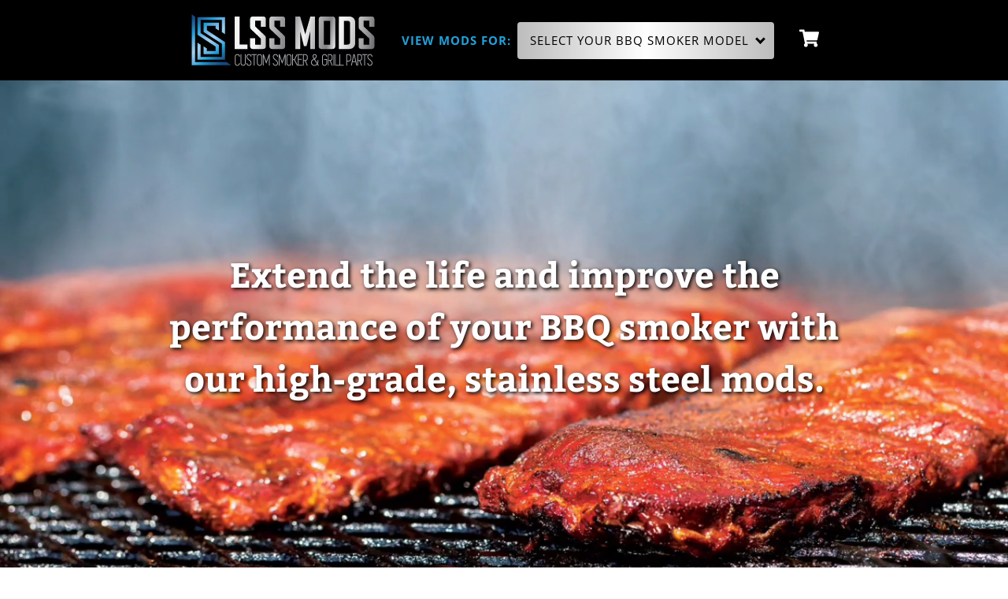

--- FILE ---
content_type: text/html; charset=UTF-8
request_url: https://www.lss-mods.com/
body_size: 8123
content:
<!DOCTYPE html>
<html lang="en" class="no-js">
<head>
<!-- START META -->
<meta charset="UTF-8">
<meta name="author" content="www.firstnetimpressions.com">
<meta name="copyright" content="Copyright 2026 LSS Mods Custom Smoker & Grill Parts">
<meta name="revisit-after" content="31 days">
<meta name="robots" content="all">
<meta name="viewport" id="viewport" content="width=device-width, initial-scale=1.0">
<meta name="apple-mobile-web-app-capable" content="yes">
<meta name="apple-mobile-web-app-status-bar-style" content="#000000">
<meta name="theme-color" content="#000000">
<link rel="icon" href="/favicon.ico">
<meta name="facebook-domain-verification" content="4p75o1v6iuujcbddnydyqrm0xvbqbo" />
<meta name="facebook-domain-verification" content="r3m3u0zgksaaz16b5465oq237zynmr" />
<!-- END META --><title>Masterbuilt Gravity BBQ Smoker Mods | LSS Mods Custom Smoker & Grill Parts</title>
<meta name="description" content="LSS Mods makes stainless steel custom BBQ smoker parts and accessories for Masterbuilt Gravity Series Smokers (Models 560, 600, 800, 900, 1050, and XT).">
<link rel="stylesheet" href="/clibs/fonts/open-sans/font.css">
<link rel="stylesheet" href="/clibs/fonts/bitter/font.css"><link rel="stylesheet" href="/webfiles/cache/bundle.05e1eb3c32c5eea04a1f44ec3a7c65e8.min.css">
<script defer src="/clibs/scripts/polyfills.js"></script>
<script defer src="/clibs/scripts/email_obfuscator.js"></script>
<script defer src="/clibs/scripts/js_error_logger.js"></script>
<script>

  //****************************************
  // Universal Console Error Logging
  //****************************************

  window.addEventListener('DOMContentLoaded', function()
  {
    var error_logger = new Error_Logger();
    error_logger.Initialize({
      token: "22501802053f91d0491d53ef1f436f30",
      browser: '{"userAgent":"Mozilla\/5.0 (Macintosh; Intel Mac OS X 10_15_7) AppleWebKit\/537.36 (KHTML, like Gecko) Chrome\/131.0.0.0 Safari\/537.36; ClaudeBot\/1.0; +claudebot@anthropic.com)","name":"Chrome","version":"131.0.0.0","platform":"mac"}'
    });
  });

</script>
<!-- START GOOGLE ANALYTICS -->
<!-- Global site tag (gtag.js) - Google Analytics -->
<script async src="https://www.googletagmanager.com/gtag/js?id=G-E8S9P66FHD"></script>
<script>
  window.dataLayer = window.dataLayer || [];
  function gtag(){dataLayer.push(arguments);}
  gtag('js', new Date());
  gtag('config', 'G-E8S9P66FHD');
</script>
<!-- END GOOGLE ANALYTICS -->

<!-- Meta Pixel Code -->
<script>
!function(f,b,e,v,n,t,s)
{if(f.fbq)return;n=f.fbq=function(){n.callMethod?
n.callMethod.apply(n,arguments):n.queue.push(arguments)};
if(!f._fbq)f._fbq=n;n.push=n;n.loaded=!0;n.version='2.0';
n.queue=[];t=b.createElement(e);t.async=!0;
t.src=v;s=b.getElementsByTagName(e)[0];
s.parentNode.insertBefore(t,s)}(window, document,'script',
'https://connect.facebook.net/en_US/fbevents.js');
fbq('init', '1550925692506625');
fbq('track', 'PageView');
</script>
<!-- End Meta Pixel Code -->

  <link rel="stylesheet" type="text/css" href="/library/styles/slip_n_slide.css">
</head>
<body>
<noscript><img height="1" width="1" style="display:none" src="https://www.facebook.com/tr?id=1550925692506625&ev=PageView&noscript=1"/></noscript>
<!-- START HEADER -->
<header>
  <a href="#main" class="skip">Skip to content</a>
  <div class="flex">
    <a href="/" class="logo"><img src="/images/layout/logo.png" alt="LSS Mods Custom Smoker & Grill Parts Logo"></a>
    <nav>
      <p><strong>View mods for:</strong></p>
      <div class="dropdown">
        <button class="button alt">Select your BBQ smoker model</button>
        <div class="content">
          <ul>
            <li><a href="/masterbuilt_560_mods.phtml" class="">Masterbuilt 560&nbsp;Mods</a></li>
            <li><a href="/masterbuilt_600_mods.phtml" class="">Masterbuilt 600&nbsp;Mods</a></li>
            <li><a href="/masterbuilt_800_mods.phtml" class="">Masterbuilt 800/900&nbsp;Mods</a></li>
            <li><a href="/masterbuilt_1050_mods.phtml" class="">Masterbuilt 1050&nbsp;Mods</a></li>
            <li><a href="/masterbuilt_1150_mods.phtml" class="">Masterbuilt 1150&nbsp;Mods</a></li>
            <li><a href="/masterbuilt_xt_mods.phtml" class="">Masterbuilt XT&nbsp;Mods</a></li>
            <li><a href="/masterbuilt_545_mods.phtml" class="">Masterbuilt 545&nbsp;Mods</a></li>
            <li><a href="/char-grill_980_mods.phtml" class="">Char-Griller Gravity&nbsp;980</a></li>
          </ul>
        </div>
      </div>
      <a href="/checkout.phtml" title="View Cart">
        <div class="cart">
<svg xmlns="http://www.w3.org/2000/svg" viewBox="0 0 576 512"><!-- Font Awesome Pro 5.15.4 by @fontawesome - https://fontawesome.com License - https://fontawesome.com/license (Commercial License) --><path d="M528.12 301.319l47.273-208C578.806 78.301 567.391 64 551.99 64H159.208l-9.166-44.81C147.758 8.021 137.93 0 126.529 0H24C10.745 0 0 10.745 0 24v16c0 13.255 10.745 24 24 24h69.883l70.248 343.435C147.325 417.1 136 435.222 136 456c0 30.928 25.072 56 56 56s56-25.072 56-56c0-15.674-6.447-29.835-16.824-40h209.647C430.447 426.165 424 440.326 424 456c0 30.928 25.072 56 56 56s56-25.072 56-56c0-22.172-12.888-41.332-31.579-50.405l5.517-24.276c3.413-15.018-8.002-29.319-23.403-29.319H218.117l-6.545-32h293.145c11.206 0 20.92-7.754 23.403-18.681z"/></svg>        </div>
      </a>
    </nav>
  </div>
  <div class="nav-toggle hidden--desktop x-right">
    <div class="menu on"><svg xmlns="http://www.w3.org/2000/svg" viewBox="0 0 448 512"><!-- Font Awesome Pro 5.15.4 by @fontawesome - https://fontawesome.com License - https://fontawesome.com/license (Commercial License) --><path d="M442 114H6a6 6 0 0 1-6-6V84a6 6 0 0 1 6-6h436a6 6 0 0 1 6 6v24a6 6 0 0 1-6 6zm0 160H6a6 6 0 0 1-6-6v-24a6 6 0 0 1 6-6h436a6 6 0 0 1 6 6v24a6 6 0 0 1-6 6zm0 160H6a6 6 0 0 1-6-6v-24a6 6 0 0 1 6-6h436a6 6 0 0 1 6 6v24a6 6 0 0 1-6 6z"/></svg></div>
    <div class="close"><svg xmlns="http://www.w3.org/2000/svg" viewBox="0 0 512 512"><!-- Font Awesome Pro 5.15.4 by @fontawesome - https://fontawesome.com License - https://fontawesome.com/license (Commercial License) --><path d="M464 32H48C21.5 32 0 53.5 0 80v352c0 26.5 21.5 48 48 48h416c26.5 0 48-21.5 48-48V80c0-26.5-21.5-48-48-48zm16 400c0 8.8-7.2 16-16 16H48c-8.8 0-16-7.2-16-16V80c0-8.8 7.2-16 16-16h416c8.8 0 16 7.2 16 16v352zM348.6 188.3L280.9 256l67.7 67.7c4.6 4.6 4.6 12 0 16.6l-8.3 8.3c-4.6 4.6-12 4.6-16.6 0L256 280.9l-67.7 67.7c-4.6 4.6-12 4.6-16.6 0l-8.3-8.3c-4.6-4.6-4.6-12 0-16.6l67.7-67.7-67.7-67.7c-4.6-4.6-4.6-12 0-16.6l8.3-8.3c4.6-4.6 12-4.6 16.6 0l67.7 67.7 67.7-67.7c4.6-4.6 12-4.6 16.6 0l8.3 8.3c4.5 4.6 4.5 12 0 16.6z"/></svg></div>
  </div>
</header>
<script src="/library/scripts/header_navigation.js"></script>
<script>

  var header_navigation = new Header_Navigation();
  header_navigation.Initialize(
  {
    nav_toggle: 'header .nav-toggle'
  });

</script>
<!-- END HEADER --><main id="main">
  <section class="billboard">
    <video autoplay loop muted playsinline poster="/videos/billboard_background.jpg" preload="none">
      <source src="/videos/billboard_480x270.mp4" type="video/mp4">
    </video>
    <div class="content">
      <h1 class="animated bounceIn">Extend the life and improve the performance of your BBQ smoker with our high-grade, stainless steel mods.</h1>
    </div>
  </section>
  <section class="promotions">
    <div class="intro padding">
      <br>
      <p></p>
    </div>
  </section>
  <section class="intro">
    <h1>Custom BBQ Smoker Parts &amp; Accessories</h1>
    <p>LSS Mods makes stainless steel  custom BBQ smoker parts and accessories for Masterbuilt Gravity Series  Smokers (Models 560, 600, 800, 900, 1050, and XT). Our BBQ smoker mods include manifold covers, vent dampers, water pans, cooking racks, griddle shrouds, hopper covers, fireboxes, ash grate screens, fan protectors, drip pan brackets, folding shelves, and much more. Individual and package options available.</p>
    <div class="ribbon">
  <div class="content">
    <p><strong>FREE Shipping</strong> to the Lower 48 United States</p>
    <hr>
    <p><strong>International Shipping Available</strong> &mdash; <button class="link learn-about-shipping">Learn more.</button></p>
  </div>
</div>
<div class="international disclaimer hidden">
  <p>We will provide international shipping! Add the items to your cart and fill in your shipping address. Submit the form, and we will email you an invoice that includes international shipping costs. You can then pay the invoice on our website if you are happy with those costs, and we will ship your order. International customers are responsible for duty and import taxes. You will not be charged until you agree with the additional shipping costs and decide to pay the invoice.</p>
</div>
<script src="/library/scripts/display_hidden_content.js"></script>
<script>

  var display_hidden_content = new Display_Hidden_Content();
  display_hidden_content.Initialize({
    parent_input_element: '.learn-about-shipping',
    hidden_content_element: '.international.disclaimer'
  });

</script>  </section>
  <section class="home packages grid padding-top col-2--phone col-3--desktop">
    <div>
      <a href="/masterbuilt_560_mods.phtml" class="flex-column">
        <img src="/webfiles/fnitools/albums/m5/large/560-pit-master.jpg" alt="Photo of Masterbuilt 560 Mods">
        <button class="button">View Masterbuilt 560 Mods</button>
      </a>
    </div>
    <div>
      <a href="/masterbuilt_600_mods.phtml" class="flex-column">
        <img src="/webfiles/fnitools/albums/e6/large/600-elite.jpg" alt="Photo of Masterbuilt 600 Mods">
        <button class="button">View Masterbuilt 600 Mods</button>
      </a>
    </div>
    <div>
      <a href="/masterbuilt_800_mods.phtml" class="flex-column">
        <img src="/webfiles/fnitools/albums/m8/large/800-pit-master.jpg" alt="Photo of Masterbuilt 800/900 Mods">
        <button class="button">View Masterbuilt 800/900 Mods</button>
      </a>
    </div>
    <div>
      <a href="/masterbuilt_1050_mods.phtml" class="flex-column">
        <img src="/webfiles/fnitools/albums/m10/large/1050-pit-master.jpg" alt="Photo of Masterbuilt 1050 Mods">
        <button class="button">View Masterbuilt 1050 Mods</button>
      </a>
    </div>
    <div>
      <a href="/masterbuilt_1150_mods.phtml" class="flex-column">
        <img src="/webfiles/fnitools/albums/ss10/large/ss10.jpg" alt="Photo of Masterbuilt 1150 Mods">
        <button class="button">View Masterbuilt 1150 Mods</button>
      </a>
    </div>
    <div>
      <a href="/masterbuilt_xt_mods.phtml" class="flex-column">
        <img src="/webfiles/fnitools/albums/mxt/large/pitmasterxt.jpg" alt="Photo of Masterbuilt XT Mods">
        <button class="button">View Masterbuilt XT Mods</button>
      </a>
    </div>
  </section>
  <section class="videos padding-top">
    <h2>Watch the Pros Review Our BBQ Smoker Mods</h2>
  </section>
  <section>
    <div class="grid col-3--tablet padding-bottom">
      <div class="video">
        <iframe src="https://www.youtube.com/embed/VOAQjKdfL-o?si=JECHOCGqXcOTdIEM?rel=0" title="Video Testimonial" allow="accelerometer; autoplay; encrypted-media; gyroscope; picture-in-picture" allowfullscreen></iframe>
      </div>
      <div class="video">
        <iframe src="https://www.youtube.com/embed/xyECHczU4x4?rel=0" title="Video Testimonial" allow="accelerometer; autoplay; encrypted-media; gyroscope; picture-in-picture" allowfullscreen></iframe>
      </div>
      <div class="video">
        <iframe src="https://www.youtube.com/embed/WUk2b3dSWpY?rel=0" title="Video Testimonial" allow="accelerometer; autoplay; encrypted-media; gyroscope; picture-in-picture" allowfullscreen></iframe>
      </div>
    </div>
  </section>
  <section class="testimonials">
    <div id="testimonials-slider">
      <div class="slide">
        <p>YOU GOT A GOOD THING GOING! It worked like a dream and made life better. Forty-five minutes after I turned off, there was no smoldering in the coal bin, and I was able to cover it before the thunderstorm hit. It used to leak and take three hours to cool off.</p>
        <p><strong>Richard G &bull; Tallahassee, FL</strong></p>
      </div>
      <div class="slide">
        <p>I've done a number of cooks with the new mods and they're all excellent! Thanks again!&nbsp;</p>
        <p><strong>Devin T &bull; Alberta, Canada</strong></p>
      </div>
      <div class="slide">
        <p>The rain stopped so I could install the new products. They are outstanding! Thanks again...</p>
        <p><strong>Stephen G. &bull; Bedford TX</strong></p>
      </div>
      <div class="slide">
        <p>I just wanted to let you know that I installed the cover yesterday, and I once again have a functional smoker. Thank you so much!</p>
        <p><strong>Dave D &bull; Christiansburg, VA</strong></p>
      </div>
      <div class="slide">
        <p>Thank you for the quick response. I love the mods -- they have truly taken this grill to the next level.</p>
        <p><strong>Brandon B &bull; Earling, IA</strong></p>
      </div>
      <div class="slide">
        <p>"Just want say I been ordering your upgrades and I basically upgraded every part of my mast built 1050 gravity feed with the cheap parts that Masterbuilt used thanks to your company my Masterbuilt is working better thanks!"</p>
        <p><strong>Eric G &bull; Galloway, NJ</strong></p>
      </div>
      <div class="slide">
        <p>Received&nbsp;this order today.&nbsp; Thanks for making such high quality products for hobbyists&nbsp;in the USA!&nbsp; TY!!!!!</p>
        <p><strong>Cade W. &bull; Galena, OH</strong></p>
      </div>
      <div class="slide">
        <p>The parcel has just arrived, which is super quick by any standard&mdash;six days from the USA to New Zealand! There is also a very low freight cost. Everything looks amazing, too, and I can't wait to get it installed. It's well-designed and thought-out. I can see it's all heavy-duty and made for the purpose, so fitting it should go smoothly. It is nice to know my grill is going to perform better and last longer, too!</p>
        <p><strong>Damien S &bull; Canterbury, New Zealand</strong></p>
      </div>
      <div class="slide">
        <p>It is extremely rare that I contact a seller that I have purchased an item from and tell them Thank You.&nbsp;Between placing my order, getting the shipping info and receiving the item. This has been a smooth transaction. I've heard you are a one man operation and again I just wanted to say thank you it has been a pleasure doing business with you. You always get favorable reviews on the MasterBuilt forums I am part of. I fully intend to order additional items from you.&nbsp;</p>
        <p><strong>Joe &bull; San Antonio, TX</strong></p>
      </div>
      <div class="slide">
        <p>I think I have all the stuff you sell for the Masterbuilt 1050. Love it all. The rack and front shelf are great!</p>
        <p><strong>Blair R. &bull; Kitchener, Ontario, Canada</strong></p>
      </div>
      <div class="slide">
        <p>Love your mods going to order the rest of them when I get the money. Great job!!!!!!!</p>
        <p><strong>Keith S. &bull; Warrensville, NC</strong></p>
      </div>
      <div class="slide">
        <p>Your products so far have performed awesome. First steaks I cooked on the grill with the new manifold turned out awesome. We had a guest over. Her boyfriend is the cook at the fanciest local establishment we have. She stated he needed to come over to learn how to cook steaks. This restaurant is known for having the best steaks around!&nbsp; </p>
        <p><strong>Randy W. &bull; Jackson, OH</strong></p>
      </div>
      <div class="slide">
        <p>Still can believe i ordered after work Thursday night and it was here today! Everything looks great and fits perfectly! The sticker you sent is on the pit now and ill definitely be ordering more from you.&nbsp;</p>
        <p><strong>Andrew G &bull; Clinton, WI</strong></p>
      </div>
      <div class="slide">
        <p>Hey Luke. Just letting you know I received the rotisserie motor and it worked very well with the basket on my gravity feed smoker. Thank you very much.&nbsp;</p>
        <p><strong>Dave P &bull; Landmark, MB Canada</strong></p>
      </div>
      <div class="slide">
        <p>I wanted to write about the new Super-Sear manifold. I hooked it up and finally smoked a New York Strip on Saturday, searing the outside after removing the manifold cover. It was to die for! On Sunday, thanks to you, I GRILLED bison burgers&mdash;wow&mdash;I was really missing the grilling portion of my outdoor cooking.</p>
        <p><strong>Stuart K &bull; Oakland, CA</strong></p>
      </div>
      <div class="slide">
        <p>Luke, I want to thank you for making some awesome mods for the master built grills.&nbsp;&nbsp;I.just installed my fire box mod and my new manafold super sear and cover and they are really going to extend the life of my grill. Really appreciate the work in creating these products&nbsp;</p>
        <p><strong>Mike S &bull; Farmington, MO</strong></p>
      </div>
      <div class="slide">
        <p>Hey I just want you to know I appreciate what you do and your products are awesome!</p>
        <p><strong>Michael W. &bull; Nashville TN</strong></p>
      </div>
      <div class="slide">
        <p>I appreciate what you do for the gravity series grilling community!&nbsp;You build momentum and help people to be successful and extend the life and usefulness of their gravity series.&nbsp;You are an inventor and an ace fabricator,&nbsp;You make things better! &nbsp;
&nbsp;</p>
        <p><strong>Mike B &bull; Spring Hill, TN</strong></p>
      </div>
      <div class="slide">
        <p>Thanks for the quick reply. I will be purchasing soon. I already have the manifold cover and drip pan brackets. Great products!</p>
        <p><strong>Chris C &bull; Sycamore, IL</strong></p>
      </div>
    </div>
  </section>
  <section class="videos padding-top">
    <h2>Check Out These Amazing BBQ Cooks from Our Customers</h2>
  </section>
  <section>
    <div class="grid col-2--phone col-3--tablet col-4--desktop gap-2 padding-bottom">
      <div class="card">
        <img src="/images/content/customer-cook-1.jpg" alt="Customer Cook Photo" width="400" height="400">
        <div class="details">
          <div>
            <img src="/images/content/mnfireandslice.jpg" alt="mnfireslice Instagram profile image" width="50" height="50">
          </div>
          <div>
            <p>Ryan Bramich <a href="https://www.instagram.com/kcfireandslice/">@kcfireandslice</a><br>
            <a href="https://www.instagram.com/p/CdYqJHbOldc/">Learn about this cook.</a></p>
          </div>
        </div>
      </div>
      <div class="card">
        <img src="/images/content/customer-cook-2.jpg" alt="Customer Cook Photo" width="400" height="400">
        <div class="details">
          <div>
            <img src="/images/content/mnfireandslice.jpg" alt="mnfireslice Instagram profile image" width="50" height="50">
          </div>
          <div>
            <p>Ryan Bramich <a href="https://www.instagram.com/kcfireandslice/">@kcfireandslice</a><br>
            <a href="https://www.instagram.com/p/CZGD_I-Mn4H/">Learn about this cook.</a></p>
          </div>
        </div>
      </div>
      <div class="card visible--tablet">
        <img src="/images/content/customer-cook-3.jpg" alt="Customer Cook Photo" width="400" height="400">
        <div class="details">
          <div>
            <img src="/images/content/mnfireandslice.jpg" alt="mnfireslice Instagram profile image" width="50" height="50">
          </div>
          <div>
            <p>Ryan Bramich <a href="https://www.instagram.com/kcfireandslice/">@kcfireandslice</a><br>
            <a href="https://www.instagram.com/p/CT3euL6MhW3/">Learn about this cook.</a></p>
          </div>
        </div>
      </div>
      <div class="card visible--desktop">
        <img src="/images/content/customer-cook-4.jpg" alt="Customer Cook Photo" width="400" height="400">
        <div class="details">
          <div>
            <img src="/images/content/mnfireandslice.jpg" alt="mnfireslice Instagram profile image" width="50" height="50">
          </div>
          <div>
            <p>Ryan Bramich <a href="https://www.instagram.com/kcfireandslice/">@kcfireandslice</a><br>
            <a href="https://www.instagram.com/p/CZ7moyVFEda/">Learn about this cook.</a></p>
          </div>
        </div>
      </div>
    </div>
  </section>
</main>
<!-- START FOOTER -->
<footer>
  <div class="grid padding">
    <div>
      <h2>Contact Us</h2>
      <p><a href="tel:715-456-0225">715-456-0225</a></p>
      <hr>
      <p><a href="/" data-mail="&#108;uke|lss-mods|com | Website Information Request"></a></p>
      <hr>
      <p>Monday - Thursday: 8 AM - 4 PM <br>
      Friday: 8 AM - Noon<br>
      Central Standard Time</p>
    </div>
    <div>
      <h2>Review Us</h2>
      <p>We are honored to have you as a customer and value what you have to say about your experience with our BBQ smoker mods. Share your story:</p>
      <hr>
      <a class="icon" href="https://www.facebook.com/masterbuiltmods/reviews/" aria-label="Facebook Link"><svg xmlns="http://www.w3.org/2000/svg" viewBox="0 0 512 512"><!-- Font Awesome Pro 5.15.4 by @fontawesome - https://fontawesome.com License - https://fontawesome.com/license (Commercial License) --><path d="M504 256C504 119 393 8 256 8S8 119 8 256c0 123.78 90.69 226.38 209.25 245V327.69h-63V256h63v-54.64c0-62.15 37-96.48 93.67-96.48 27.14 0 55.52 4.84 55.52 4.84v61h-31.28c-30.8 0-40.41 19.12-40.41 38.73V256h68.78l-11 71.69h-57.78V501C413.31 482.38 504 379.78 504 256z"/></svg></a>
      <a class="icon" href="https://search.google.com/local/writereview?placeid=ChIJ5xKwiruZkKAR23XiQ_Rc_DY" aria-label="Google Link"><svg xmlns="http://www.w3.org/2000/svg" viewBox="0 0 488 512"><!-- Font Awesome Pro 5.15.4 by @fontawesome - https://fontawesome.com License - https://fontawesome.com/license (Commercial License) --><path d="M488 261.8C488 403.3 391.1 504 248 504 110.8 504 0 393.2 0 256S110.8 8 248 8c66.8 0 123 24.5 166.3 64.9l-67.5 64.9C258.5 52.6 94.3 116.6 94.3 256c0 86.5 69.1 156.6 153.7 156.6 98.2 0 135-70.4 140.8-106.9H248v-85.3h236.1c2.3 12.7 3.9 24.9 3.9 41.4z"/></svg></a>
    </div>
    <div>
      <h2>Policies</h2>
      <ul>
        <li>All orders are shipped within two business days from Wisconsin via FedEx Ground.</li>
        <li>All items are in stock unless otherwise noted.</li>
        <li>No substitutions allowed on bundle packages.</li>
        <li>Returns of unused products are accepted within 30 days of purchase, less a $15 restocking fee. The buyer is responsible for return shipping costs. To start a return, email <a href="/" data-mail="l&#117;ke|lss-m&#111;ds|c&#111;m | Return Request"></a> for prior approval.</li>
      </ul>
    </div>
    <div>
      <img loading="lazy" src="/images/layout/seal.png" alt="Superior Products - 100% Guaranteed">
    </div>
  </div>
<!-- START ATTRIBUTION -->
  <div class="attribution">
    <p class="x-center">Copyright <a class="copy" href="https://hmail.site.atfni.com/private/">&copy;</a> 2026 LSS Mods Custom Smoker & Grill Parts    <span class="break-phone">&bull;</span>
    <a href="https://www.firstnetimpressions.com/">Website design</a> and <a href="https://about.atfni.com/">web hosting</a> by <a href="https://www.firstnetimpressions.com/">First Net Impressions, LLC.</a> &bull; <a href="/privacy_policy.pdf">Privacy Policy, Terms of Service, and FAQ</a>
  </div>
<!-- END ATTRIBUTION -->
</footer>
<!-- END FOOTER -->
<script src="/library/scripts/video_handler.js"></script>
<script src="/library/scripts/slip_n_slide.js"></script>
<script>

  //****************************************
  // Video Handler
  //****************************************

  var video_handler = new Video_Handler;
  video_handler.Initialize(
  {
    video_element: '.billboard video',
    video_sources: [
      {
        min_width: 1199,
        video_file: '/videos/billboard_1200x676.mp4'
      },
      {
        min_width: 959,
        video_file: '/videos/billboard_960x540.mp4'
      },
      {
        min_width: 719,
        video_file: '/videos/billboard_720x406.mp4'
      },
      {
        min_width: 0,
        video_file: '/videos/billboard_480x270.mp4'
      }
    ]
  });

  //****************************************
  // Testimonials
  //****************************************

  var testimonials_slider = new Slip_N_Slide();
  testimonials_slider.Initialize({
    element: '#testimonials-slider',
    duration: '8000',
    speed: 'fast',
    transition: 'fade',
    sizing: 'cover',
    play_on_hover: true
  });

</script>
</body>
</html>

--- FILE ---
content_type: text/css
request_url: https://www.lss-mods.com/clibs/fonts/open-sans/font.css
body_size: 555
content:
/* open-sans-latin-300 */
@font-face {
  font-family:'Open Sans';
  font-style: normal;
  font-weight: 300;
  font-display: swap;
  src: url('open-sans-v15-latin-300.eot'); /* IE9 Compat Modes */
  src: url('open-sans-v15-latin-300.eot?#iefix') format('embedded-opentype'), /* IE6-IE8 */
       url('open-sans-v15-latin-300.woff2') format('woff2'), /* Super Modern Browsers */
       url('open-sans-v15-latin-300.woff') format('woff'), /* Modern Browsers */
       url('open-sans-v15-latin-300.ttf') format('truetype'), /* Safari, Android, iOS */
       url('open-sans-v15-latin-300.svg#OpenSansCondensed') format('svg'); /* Legacy iOS */
}
/* open-sans-latin-300italic */
@font-face {
  font-family:'Open Sans';
  font-style: italic;
  font-weight: 300;
  font-display: swap;
  src: url('open-sans-v15-latin-300italic.eot'); /* IE9 Compat Modes */
  src: url('open-sans-v15-latin-300italic.eot?#iefix') format('embedded-opentype'), /* IE6-IE8 */
       url('open-sans-v15-latin-300italic.woff2') format('woff2'), /* Super Modern Browsers */
       url('open-sans-v15-latin-300italic.woff') format('woff'), /* Modern Browsers */
       url('open-sans-v15-latin-300italic.ttf') format('truetype'), /* Safari, Android, iOS */
       url('open-sans-v15-latin-300italic.svg#OpenSansCondensed') format('svg'); /* Legacy iOS */
}
/* open-sans-latin-regular */
@font-face {
  font-family:'Open Sans';
  font-style: normal;
  font-weight: 400;
  font-display: swap;
  src: url('open-sans-v15-latin-regular.eot'); /* IE9 Compat Modes */
  src: url('open-sans-v15-latin-regular.eot?#iefix') format('embedded-opentype'), /* IE6-IE8 */
       url('open-sans-v15-latin-regular.woff2') format('woff2'), /* Super Modern Browsers */
       url('open-sans-v15-latin-regular.woff') format('woff'), /* Modern Browsers */
       url('open-sans-v15-latin-regular.ttf') format('truetype'), /* Safari, Android, iOS */
       url('open-sans-v15-latin-regular.svg#OpenSansCondensed') format('svg'); /* Legacy iOS */
}
/* open-sans-latin-italic */
@font-face {
  font-family:'Open Sans';
  font-style: italic;
  font-weight: 400;
  font-display: swap;
  src: url('open-sans-v15-latin-italic.eot'); /* IE9 Compat Modes */
  src: url('open-sans-v15-latin-italic.eot?#iefix') format('embedded-opentype'), /* IE6-IE8 */
       url('open-sans-v15-latin-italic.woff2') format('woff2'), /* Super Modern Browsers */
       url('open-sans-v15-latin-italic.woff') format('woff'), /* Modern Browsers */
       url('open-sans-v15-latin-italic.ttf') format('truetype'), /* Safari, Android, iOS */
       url('open-sans-v15-latin-italic.svg#OpenSansCondensed') format('svg'); /* Legacy iOS */
}
/* open-sans-latin-600 */
@font-face {
  font-family:'Open Sans';
  font-style: normal;
  font-weight: 600;
  font-display: swap;
  src: url('open-sans-v15-latin-600.eot'); /* IE9 Compat Modes */
  src: url('open-sans-v15-latin-600.eot?#iefix') format('embedded-opentype'), /* IE6-IE8 */
       url('open-sans-v15-latin-600.woff2') format('woff2'), /* Super Modern Browsers */
       url('open-sans-v15-latin-600.woff') format('woff'), /* Modern Browsers */
       url('open-sans-v15-latin-600.ttf') format('truetype'), /* Safari, Android, iOS */
       url('open-sans-v15-latin-600.svg#OpenSansCondensed') format('svg'); /* Legacy iOS */
}
/* open-sans-latin-600italic */
@font-face {
  font-family:'Open Sans';
  font-style: italic;
  font-weight: 600;
  font-display: swap;
  src: url('open-sans-v15-latin-600italic.eot'); /* IE9 Compat Modes */
  src: url('open-sans-v15-latin-600italic.eot?#iefix') format('embedded-opentype'), /* IE6-IE8 */
       url('open-sans-v15-latin-600italic.woff2') format('woff2'), /* Super Modern Browsers */
       url('open-sans-v15-latin-600italic.woff') format('woff'), /* Modern Browsers */
       url('open-sans-v15-latin-600italic.ttf') format('truetype'), /* Safari, Android, iOS */
       url('open-sans-v15-latin-600italic.svg#OpenSansCondensed') format('svg'); /* Legacy iOS */
}
/* open-sans-latin-700 */
@font-face {
  font-family:'Open Sans';
  font-style: normal;
  font-weight: 700;
  font-display: swap;
  src: url('open-sans-v15-latin-700.eot'); /* IE9 Compat Modes */
  src: url('open-sans-v15-latin-700.eot?#iefix') format('embedded-opentype'), /* IE6-IE8 */
       url('open-sans-v15-latin-700.woff2') format('woff2'), /* Super Modern Browsers */
       url('open-sans-v15-latin-700.woff') format('woff'), /* Modern Browsers */
       url('open-sans-v15-latin-700.ttf') format('truetype'), /* Safari, Android, iOS */
       url('open-sans-v15-latin-700.svg#OpenSansCondensed') format('svg'); /* Legacy iOS */
}
/* open-sans-latin-700italic */
@font-face {
  font-family:'Open Sans';
  font-style: italic;
  font-weight: 700;
  font-display: swap;
  src: url('open-sans-v15-latin-700italic.eot'); /* IE9 Compat Modes */
  src: url('open-sans-v15-latin-700italic.eot?#iefix') format('embedded-opentype'), /* IE6-IE8 */
       url('open-sans-v15-latin-700italic.woff2') format('woff2'), /* Super Modern Browsers */
       url('open-sans-v15-latin-700italic.woff') format('woff'), /* Modern Browsers */
       url('open-sans-v15-latin-700italic.ttf') format('truetype'), /* Safari, Android, iOS */
       url('open-sans-v15-latin-700italic.svg#OpenSansCondensed') format('svg'); /* Legacy iOS */
}
/* open-sans-latin-800 */
@font-face {
  font-family:'Open Sans';
  font-style: normal;
  font-weight: 800;
  font-display: swap;
  src: url('open-sans-v15-latin-800.eot'); /* IE9 Compat Modes */
  src: url('open-sans-v15-latin-800.eot?#iefix') format('embedded-opentype'), /* IE6-IE8 */
       url('open-sans-v15-latin-800.woff2') format('woff2'), /* Super Modern Browsers */
       url('open-sans-v15-latin-800.woff') format('woff'), /* Modern Browsers */
       url('open-sans-v15-latin-800.ttf') format('truetype'), /* Safari, Android, iOS */
       url('open-sans-v15-latin-800.svg#OpenSansCondensed') format('svg'); /* Legacy iOS */
}
/* open-sans-latin-800italic */
@font-face {
  font-family:'Open Sans';
  font-style: italic;
  font-weight: 800;
  font-display: swap;
  src: url('open-sans-v15-latin-800italic.eot'); /* IE9 Compat Modes */
  src: url('open-sans-v15-latin-800italic.eot?#iefix') format('embedded-opentype'), /* IE6-IE8 */
       url('open-sans-v15-latin-800italic.woff2') format('woff2'), /* Super Modern Browsers */
       url('open-sans-v15-latin-800italic.woff') format('woff'), /* Modern Browsers */
       url('open-sans-v15-latin-800italic.ttf') format('truetype'), /* Safari, Android, iOS */
       url('open-sans-v15-latin-800italic.svg#OpenSansCondensed') format('svg'); /* Legacy iOS */
}


--- FILE ---
content_type: text/css
request_url: https://www.lss-mods.com/clibs/fonts/bitter/font.css
body_size: 363
content:
/* bitter-latin-regular */
@font-face {
  font-family:'Bitter';
  font-style: normal;
  font-weight: 400;
  src: url('bitter-v13-latin-regular.eot'); /* IE9 Compat Modes */
  src: url('bitter-v13-latin-regular.eot?#iefix') format('embedded-opentype'), /* IE6-IE8 */
       url('bitter-v13-latin-regular.woff2') format('woff2'), /* Super Modern Browsers */
       url('bitter-v13-latin-regular.woff') format('woff'), /* Modern Browsers */
       url('bitter-v13-latin-regular.ttf') format('truetype'), /* Safari, Android, iOS */
       url('bitter-v13-latin-regular.svg#OpenSansCondensed') format('svg'); /* Legacy iOS */
}
/* bitter-latin-italic */
@font-face {
  font-family:'Bitter';
  font-style: italic;
  font-weight: 400;
  src: url('bitter-v13-latin-italic.eot'); /* IE9 Compat Modes */
  src: url('bitter-v13-latin-italic.eot?#iefix') format('embedded-opentype'), /* IE6-IE8 */
       url('bitter-v13-latin-italic.woff2') format('woff2'), /* Super Modern Browsers */
       url('bitter-v13-latin-italic.woff') format('woff'), /* Modern Browsers */
       url('bitter-v13-latin-italic.ttf') format('truetype'), /* Safari, Android, iOS */
       url('bitter-v13-latin-italic.svg#OpenSansCondensed') format('svg'); /* Legacy iOS */
}
/* bitter-latin-700 */
@font-face {
  font-family:'Bitter';
  font-style: normal;
  font-weight: 700;
  src: url('bitter-v13-latin-700.eot'); /* IE9 Compat Modes */
  src: url('bitter-v13-latin-700.eot?#iefix') format('embedded-opentype'), /* IE6-IE8 */
       url('bitter-v13-latin-700.woff2') format('woff2'), /* Super Modern Browsers */
       url('bitter-v13-latin-700.woff') format('woff'), /* Modern Browsers */
       url('bitter-v13-latin-700.ttf') format('truetype'), /* Safari, Android, iOS */
       url('bitter-v13-latin-700.svg#OpenSansCondensed') format('svg'); /* Legacy iOS */
}


--- FILE ---
content_type: text/css
request_url: https://www.lss-mods.com/webfiles/cache/bundle.05e1eb3c32c5eea04a1f44ec3a7c65e8.min.css
body_size: 12969
content:
*, *:before, *:after{box-sizing:border-box;}html, body, div, span, applet, object, iframe,h1, h2, h3, h4, h5, h6, p, blockquote, pre,a, abbr, acronym, address, big, cite, code,del, dfn, em, img, ins, kbd, q, s, samp,small, strike, strong, sub, sup, tt, var,b, u, i, center,dl, dt, dd, ol, ul, li,fieldset, form, label, legend,table, caption, tbody, tfoot, thead, tr, th, td,article, aside, canvas, details, embed,figure, figcaption, footer, header, hgroup,menu, nav, output, ruby, section, summary,time, mark, audio, video{margin:0;padding:0;border:0;font-size:100%;font:inherit;vertical-align:baseline;}iframe{border:0;}article, aside, details, figcaption, figure,footer, header, hgroup, main, menu, nav, section{display:block;}strong{font-weight:bold;}em{font-style:italic;}ul{margin:0 0 1rem .5rem;list-style-type:disc;}ul li{margin:0 0 .5rem 2rem;}.list{margin-bottom:1rem;padding-left:1em;}.numbered{list-style:decimal;}blockquote, q{quotes:none;}blockquote:before, blockquote:after,q:before, q:after{content:'';content:none;}table{border-collapse:collapse;border-spacing:0;}body{height:100%;font:normal normal 16px/1.5 "Open Sans", sans-serif;color:#000000;scroll-behavior:smooth;}a[href],input[type="submit"],button{cursor:pointer;}a[href]:focus,input[type="submit"]:focus,button:focus{outline:1px solid #33C3F0;}a[href]:active,input[type="submit"]:active,button:active{outline:0 !important;}@media (min-width:1008px){a[href^=tel]{cursor:default;pointer-events:none;}a[href^=tel]:hover{color:inherit;}}input,textarea,select{margin-bottom:1rem;padding:0.5em;background-color:#ffffff;border:1px solid #eeeeee;border-radius:3px;box-shadow:none;box-sizing:border-box;width:100%;height:34px;font:inherit;font-size:14px;line-height:1rem;appearance:none;-moz-appearance:none;}fieldset{margin-bottom:1rem;}fieldset label{margin-bottom:0;}select:invalid,select option[value=""]{color:#898989;}select option{color:#000000;}select::-ms-expand{display:none;}textarea{overflow:auto;resize:vertical;min-height:65px;}select{cursor:pointer;}::-moz-focus-inner{border:0;}input:focus,textarea:focus,select:focus,[type="file"]:focus + label{outline:1px solid #33C3F0;}[type="radio"],[type="checkbox"]{width:auto;position:absolute;opacity:0;cursor:pointer;}[type="radio"] + label,[type="checkbox"] + label{position:relative;padding-left:1.25rem;margin-right:0.25em;}[type="radio"] + label:before,[type="checkbox"] + label:before{content:"";display:block;position:absolute;top:8px;left:0;height:calc(1em - 2px);width:calc(1em - 2px);background-color:#FFFFFF;border:1px solid #AAAAAA;box-shadow:inset 0px 0px 0px 1.5px #FFFFFF;border-radius:50%;transition:background-color 0.3s;}[type="checkbox"] + label:before{top:50%;transform:translateY(-50%);border-radius:3px;}[type="radio"]:focus + label:before,[type="checkbox"]:focus + label:before{outline:1px solid #33C3F0;}[type="radio"]:checked + label:before,[type="checkbox"]:checked + label:before{background:#3CF;}[type="file"]{width:0.1px;height:0.1px;opacity:0;position:absolute;z-index:-1;}[type="file"] + label,button.upload-button{position:relative;margin-bottom:1rem;border-radius:3px;background-color:#92202b;padding:10px 20px 10px 36px;color:#ffffff;font-size:12px;cursor:pointer;}button .upload-icon{position:absolute;top:50%;left:12px;transform:translateY(-50%);width:13px;height:18px;fill:#ffffff;}input:focus,textarea:focus,select:focus,button:focus,[type="file"]:focus + label,[type="file"]:focus + button{outline:1px solid #33C3F0;}label{display:inline-block;margin-bottom:4px;}label.invalid,legend.invalid{color:#DD0000;}input.invalid,textarea.invalid,select.invalid,[type="radio"].invalid + label:before,[type="checkbox"].invalid + label:before,input[type="file"].invalid + button{outline:1px solid #DD0000;}[type="submit"]{margin:0;}img{display:block;max-width:100%;height:auto;}hr{border:none;border-top:2px solid #DDD;width:100%;margin:1rem 0;}body{display:flex;flex-direction:column;min-height:100vh;}footer{margin-top:auto;}button,.button{display:block;padding:1em 2em;border:none;color:#ffffff;font-weight:bold;text-decoration:none;transition:background 0.3s;cursor:pointer;text-align:center;font-size:100%;word-break:normal;-webkit-appearance:none;}.button:disabled{cursor:not-allowed;}input[type="submit"].button{height:50px;}a{text-decoration:none;}.inline{display:inline-block;}@media(min-width:1008px){.mobile{display:none !important;}}.padding{margin:auto;max-width:1800px;padding:3rem 2rem 2rem;grid-gap:2rem;}.padding-top{margin:auto;max-width:1800px;padding:3rem 3rem 0 3rem;grid-gap:2rem;}.padding-bottom{margin:auto;max-width:1800px;padding:0 3rem 3rem 3rem;grid-gap:2rem;}.padding-y{margin:auto;max-width:1800px;padding:3rem 0;grid-gap:2rem;}.padding-right{margin:auto;max-width:1800px;padding:3rem 3rem 3rem 0;grid-gap:2rem;}.padding-left{margin:auto;max-width:1800px;padding:3rem 0 3rem 3rem;grid-gap:2rem;}.padding-x{margin:auto;max-width:1800px;padding:0 3rem;grid-gap:2rem;}.padding-2{margin:auto;max-width:1800px;padding:2rem;}header .padding{padding:1rem;grid-gap:0;}footer .padding{padding:3rem;}@media (min-width:768px){header .padding{padding:0 2rem;}}@media (min-width:1140px){.padding{padding:5rem 4rem 3rem;grid-gap:3rem 4rem;}.padding-top{padding:3rem 4rem 0 4rem;grid-gap:3rem 4rem;}.padding-bottom{padding:0 4rem 3rem 4rem;grid-gap:3rem 4rem;}.padding-y{padding:3rem 0;grid-gap:3rem 4rem;}.padding-right{padding:3rem 4rem 3rem 0;grid-gap:3rem 4rem;}.padding-left{padding:3rem 0 3rem 4rem;grid-gap:3rem 4rem;}.padding-x{padding:0 4rem;grid-gap:3rem 4rem;}header .padding{padding:0 4rem;}footer .padding{padding:3rem 4rem;}}@media (min-width:1400px){.padding{padding:5rem 6rem 3rem;grid-gap:6rem;}.padding-top{padding:3rem 6rem 0 6rem;grid-gap:6rem;}.padding-bottom{padding:0 6rem 3rem 6rem;grid-gap:6rem;}.padding-y{padding:3rem 0;grid-gap:6rem;}.padding-right{padding:3rem 6rem 3rem 0;grid-gap:6rem;}.padding-left{padding:3rem 0 3rem 6rem;grid-gap:6rem;}.padding-x{padding:3rem 0;grid-gap:6rem;}header .padding{padding:0 6rem;}footer .padding{padding:3rem 6rem;}}.grid{display:grid;}.col-1{grid-template-columns:1fr;}.col-2{grid-template-columns:1fr 1fr;}.col-3{grid-template-columns:repeat(3, 1fr);}.col-4{grid-template-columns:repeat(4, 1fr);}.col-5{grid-template-columns:repeat(5, 1fr);}.col-6{grid-template-columns:repeat(6, 1fr);}.col-7{grid-template-columns:repeat(7, 1fr);}.col-8{grid-template-columns:repeat(8, 1fr);}.col-9{grid-template-columns:repeat(9, 1fr);}.col-10{grid-template-columns:repeat(10, 1fr);}.col-11{grid-template-columns:repeat(11, 1fr);}.col-12{grid-template-columns:repeat(12, 1fr);}@media (min-width:576px){.col-1--phone{grid-template-columns:1fr;}.col-1-2--phone{grid-template-columns:1fr 2fr;}.col-2--phone{grid-template-columns:1fr 1fr;}.col-2-1--phone{grid-template-columns:2fr 1fr;}.col-3--phone{grid-template-columns:repeat(3, 1fr);}.col-4--phone{grid-template-columns:repeat(4, 1fr);}.col-5--phone{grid-template-columns:repeat(5, 1fr);}.col-6--phone{grid-template-columns:repeat(6, 1fr);}.col-7--phone{grid-template-columns:repeat(7, 1fr);}.col-8--phone{grid-template-columns:repeat(8, 1fr);}.col-9--phone{grid-template-columns:repeat(9, 1fr);}.col-10--phone{grid-template-columns:repeat(10, 1fr);}.col-11--phone{grid-template-columns:repeat(11, 1fr);}.col-12--phone{grid-template-columns:repeat(12, 1fr);}}@media (min-width:768px){.col-1--tablet{grid-template-columns:1fr;}.col-1-2--tablet{grid-template-columns:1fr 2fr;}.col-2--tablet{grid-template-columns:1fr 1fr;}.col-2-1--tablet{grid-template-columns:2fr 1fr;}.col-3--tablet{grid-template-columns:repeat(3, 1fr);}.col-4--tablet{grid-template-columns:repeat(4, 1fr);}.col-5--tablet{grid-template-columns:repeat(5, 1fr);}.col-6--tablet{grid-template-columns:repeat(6, 1fr);}.col-7--tablet{grid-template-columns:repeat(7, 1fr);}.col-8--tablet{grid-template-columns:repeat(8, 1fr);}.col-9--tablet{grid-template-columns:repeat(9, 1fr);}.col-10--tablet{grid-template-columns:repeat(10, 1fr);}.col-11--tablet{grid-template-columns:repeat(11, 1fr);}.col-12--tablet{grid-template-columns:repeat(12, 1fr);}}@media (min-width:1140px){.col-1--desktop{grid-template-columns:1fr;}.col-1-2--desktop{grid-template-columns:1fr 2fr;}.col-2--desktop{grid-template-columns:1fr 1fr;}.col-2-1--desktop{grid-template-columns:2fr 1fr;}.col-3--desktop{grid-template-columns:repeat(3, 1fr);}.col-4--desktop{grid-template-columns:repeat(4, 1fr);}.col-5--desktop{grid-template-columns:repeat(5, 1fr);}.col-6--desktop{grid-template-columns:repeat(6, 1fr);}.col-7--desktop{grid-template-columns:repeat(7, 1fr);}.col-8--desktop{grid-template-columns:repeat(8, 1fr);}.col-9--desktop{grid-template-columns:repeat(9, 1fr);}.col-10--desktop{grid-template-columns:repeat(10, 1fr);}.col-11--desktop{grid-template-columns:repeat(11, 1fr);}.col-12--desktop{grid-template-columns:repeat(12, 1fr);}}@media (min-width:1400px){.col-1--widescreen{grid-template-columns:1fr;}.col-1-2--widescreen{grid-template-columns:1fr 2fr;}.col-2--widescreen{grid-template-columns:1fr 1fr;}.col-2-1--widescreen{grid-template-columns:2fr 1fr;}.col-3--widescreen{grid-template-columns:repeat(3, 1fr);}.col-4--widescreen{grid-template-columns:repeat(4, 1fr);}.col-5--widescreen{grid-template-columns:repeat(5, 1fr);}.col-6--widescreen{grid-template-columns:repeat(6, 1fr);}.col-7--widescreen{grid-template-columns:repeat(7, 1fr);}.col-8--widescreen{grid-template-columns:repeat(8, 1fr);}.col-9--widescreen{grid-template-columns:repeat(9, 1fr);}.col-10--widescreen{grid-template-columns:repeat(10, 1fr);}.col-11--widescreen{grid-template-columns:repeat(11, 1fr);}.col-12--widescreen{grid-template-columns:repeat(12, 1fr);}}.span-1{grid-column:span 1;}.span-2{grid-column:span 2;}.span-3{grid-column:span 3;}.span-4{grid-column:span 4;}.span-5{grid-column:span 5;}.span-6{grid-column:span 6;}.span-7{grid-column:span 7;}.span-8{grid-column:span 8;}.span-9{grid-column:span 9;}.span-10{grid-column:span 10;}.span-11{grid-column:span 11;}.span-12{grid-column:span 12;}@media(min-width:576px){.span-1--phone{grid-column:span 1;}.span-2--phone{grid-column:span 2;}.span-3--phone{grid-column:span 3;}.span-4--phone{grid-column:span 4;}.span-5--phone{grid-column:span 5;}.span-6--phone{grid-column:span 6;}.span-7--phone{grid-column:span 7;}.span-8--phone{grid-column:span 8;}.span-9--phone{grid-column:span 9;}.span-10--phone{grid-column:span 10;}.span-11--phone{grid-column:span 11;}.span-12--phone{grid-column:span 12;}}@media(min-width:768px){.span-1--tablet{grid-column:span 1;}.span-2--tablet{grid-column:span 2;}.span-3--tablet{grid-column:span 3;}.span-4--tablet{grid-column:span 4;}.span-5--tablet{grid-column:span 5;}.span-6--tablet{grid-column:span 6;}.span-7--tablet{grid-column:span 7;}.span-8--tablet{grid-column:span 8;}.span-9--tablet{grid-column:span 9;}.span-10--tablet{grid-column:span 10;}.span-11--tablet{grid-column:span 11;}.span-12--tablet{grid-column:span 12;}}@media(min-width:1140px){.span-1--desktop{grid-column:span 1;}.span-2--desktop{grid-column:span 2;}.span-3--desktop{grid-column:span 3;}.span-4--desktop{grid-column:span 4;}.span-5--desktop{grid-column:span 5;}.span-6--desktop{grid-column:span 6;}.span-7--desktop{grid-column:span 7;}.span-8--desktop{grid-column:span 8;}.span-9--desktop{grid-column:span 9;}.span-10--desktop{grid-column:span 10;}.span-11--desktop{grid-column:span 11;}.span-12--desktop{grid-column:span 12;}}@media(min-width:1400px){.span-1--widescreen{grid-column:span 1;}.span-2--widescreen{grid-column:span 2;}.span-3--widescreen{grid-column:span 3;}.span-4--widescreen{grid-column:span 4;}.span-5--widescreen{grid-column:span 5;}.span-6--widescreen{grid-column:span 6;}.span-7--widescreen{grid-column:span 7;}.span-8--widescreen{grid-column:span 8;}.span-9--widescreen{grid-column:span 9;}.span-10--widescreen{grid-column:span 10;}.span-11--widescreen{grid-column:span 11;}.span-12--widescreen{grid-column:span 12;}}.gap-0{grid-gap:0;}.gap-1{grid-gap:1rem;}.gap-2{grid-gap:2rem;}.gap-3{grid-gap:3rem;}.gap-4{grid-gap:4rem;}.gap-5{grid-gap:5rem;}.gap-6{grid-gap:6rem;}@media(min-width:576px){.gap-0--phone{grid-gap:0;}.gap-1--phone{grid-gap:1rem;}.gap-2--phone{grid-gap:2rem;}.gap-3--phone{grid-gap:3rem;}.gap-4--phone{grid-gap:4rem;}.gap-5--phone{grid-gap:5rem;}.gap-6--phone{grid-gap:6rem;}}@media(min-width:768px){.gap-0--tablet{grid-gap:0;}.gap-1--tablet{grid-gap:1rem;}.gap-2--tablet{grid-gap:2rem;}.gap-3--tablet{grid-gap:3rem;}.gap-4--tablet{grid-gap:4rem;}.gap-5--tablet{grid-gap:5rem;}.gap-6--tablet{grid-gap:6rem;}}@media(min-width:1140px){.gap-0--desktop{grid-gap:0;}.gap-1--desktop{grid-gap:1rem;}.gap-2--desktop{grid-gap:2rem;}.gap-3--desktop{grid-gap:3rem;}.gap-4--desktop{grid-gap:4rem;}.gap-5--desktop{grid-gap:5rem;}.gap-6--desktop{grid-gap:6rem;}}@media(min-width:1400px){.gap-0--widescreen{grid-gap:0;}.gap-1--widescreen{grid-gap:1rem;}.gap-2--widescreen{grid-gap:2rem;}.gap-3--widescreen{grid-gap:3rem;}.gap-4--widescreen{grid-gap:4rem;}.gap-5--widescreen{grid-gap:5rem;}.gap-6--widescreen{grid-gap:6rem;}}@media (max-width:575.98px){.visible--phone{display:none !important;}.break-phone{display:block;visibility:hidden;height:0;}}@media (max-width:767.98px){.visible--tablet{display:none !important;}.break-phone{display:block;visibility:hidden;height:0;}}@media (max-width:1139.98px){.visible--desktop{display:none !important;}.break-tablet{display:block;visibility:hidden;height:0;}}@media (max-width:1399.98px){.visible--widescreen{display:none !important;}.break-desktop{display:block;visibility:hidden;height:0;}}.hidden{display:none !important;}@media (min-width:576px){.hidden--phone{display:none !important;}}@media (min-width:768px){.hidden--tablet{display:none !important;}}@media (min-width:1140px){.hidden--desktop{display:none !important;}}@media (min-width:1400px){.hidden--widescreen{display:none !important;}}.y-center-elements{display:grid;align-items:center;}.y-center{position:relative;top:50%;-webkit-transform:translateY(-50%);transform:translateY(-50%);}.x-left{margin-right:auto;margin-left:0;text-align:left;}.x-center{margin-right:auto;margin-left:auto;text-align:center;}.x-right{margin-right:0;margin-left:auto;text-align:right;}.video{position:relative;width:100%;height:0;padding-bottom:56.25%;}.video iframe,.video video{position:absolute;top:0;left:0;width:100%;height:100%;min-height:0;}.error-message{display:block;color:#d80000;width:100%;font-size:14px;}.error-message:not(:empty){margin-bottom:1rem;}input.floating-label,label.floating-label,textarea.floating-label{display:block;margin:25px 0 0 0;padding:5px;border:none;font-size:16px;}input.floating-label:not([type="submit"]),textarea.floating-label{background:rgba(0, 0, 0, 0);border-radius:2px;transition:padding-top 0.2s ease, margin-top 0.2s ease;overflow-x:hidden;}textarea.floating-label:focus,input.floating-label:focus{outline:0;}input.floating-label + label,textarea.floating-label + label{display:block;position:relative;margin:0;border-top:1px solid #8f8f8f;padding:0;width:100%;height:0px;white-space:nowrap;transition:width 0.4s ease;}input.floating-label:focus + label > span,input.floating-label:valid + label > span{top:-45px;font-size:12px;color:#333333;}textarea.floating-label:focus + label > span,textarea.floating-label:valid + label > span{top:-85px;font-size:12px;color:#333333;}input.floating-label:invalid,textarea.floating-label:invalid{box-shadow:none;}input.floating-label + label > span,textarea.floating-label + label > span{position:absolute;margin:0;top:-25px;left:0px;padding-left:5px;font-size:14px;color:#b7b7b7;transition:top 0.2s ease, font-size 0.2s ease, color 0.2s ease;z-index:-1;}.flex{display:flex;}.flex-row{display:flex;flex-direction:row;}.flex-column{display:flex;flex-direction:column;}.align-center{align-items:center;}.align-end{align-items:flex-end;}.justify-center{justify-content:center;}.justify-between{justify-content:space-between;}.underline{text-decoration:underline;}.hide,.honey-wrapper{position:absolute !important;top:-9999px !important;left:-9999px !important;}.honey{display:none;}.skip{position:absolute;top:-1000px;left:-1000px;height:1px;width:1px;text-align:left;overflow:hidden;}a.skip:active,a.skip:focus,a.skip:hover{left:0;top:0;width:auto;height:auto;overflow:visible;}:root{--fni-font:'Open Sans';--fni-font2:'Bitter';}h1{font:normal 700 28px/1.2em var(--fni-font2);color:#134D87;}h2{font:normal normal 24px/1.2em var(--fni-font2);color:#134D87;}h3{font:normal bold 17px/1.5em var(--fni-font);color:#134D87;}hr{border-top:1px solid rgba(0, 0, 0, .1);margin:1.5rem 0;}p + h2,ul + h2,h3 + h3,img + h2,h3 + a.button,p + a.button,p + form,form + h3,label + .shipping-address,.grid + .summary,.grid + .shipping-address,.item + h2,.custom + h2,.summary ~ h2,.summary ~ .button,.accent-1 + h2,.empty-cart + h2,.disclaimer + h3,.international + .payment,.shipping-address + h2,.shipping-address + .summary,#product-image + .video{margin-top:2rem;}.videos{margin-bottom:2rem;}h1 + h2,p + h3,.disclaimer + a{margin-top:1.5rem;}h1 + p,h2 + h3,h2 + p,h2 + ul,p + p,a + a,p + ul,p + ol,p + .disclaimer,li + li,img + p,img + h1,[type="submit"],.amounts + .disclaimer,.cart .error-message + p,.gift-card-section + .payment{margin-top:1rem;}h3 + ul,h3 + p,label + .grid,.tile h2 + p{margin-top:.5rem;}p:empty + h2{margin-top:0;}p:empty{margin:0;}p,li,label,legend{font:normal normal 16px/1.5em var(--fni-font);color:#000000;}a{color:#21A1D9;text-decoration:none;}a:hover{color:#134D87;}.bulleted{margin:1rem 0 1rem .5rem;}ul li{margin:0 0 0 2rem;}body.waiting *{cursor:wait !important;}form.disabled{opacity:.5;}.accent-1{background-color:rgba(33, 161, 217, .1);padding:2rem;}.idme-trigger{margin:1rem 0 0 0 !important;}header{position:relative;background-color:#000000;}header .flex{flex-direction:column;}header .logo{margin:1px;}header .logo img{margin:0 1rem;width:100%;max-width:180px;padding:1rem 0;}.nav-toggle{position:absolute;top:1.5rem;right:1rem;height:35px;width:35px;z-index:400;}.nav-toggle svg{fill:#59A0CE;max-height:35px;max-width:35px;}.nav-toggle div{display:none;}.nav-toggle div.on{display:block;}nav{width:100%;max-height:0;padding:0 2rem;overflow:hidden;transition:max-height .4s ease-in;background:#0a0a0a url('/images/layout/background_footer.png');}nav.on{max-height:100vh;}nav > p,nav .dropdown .button{display:none;}nav ul{margin:1rem 0 0 0;}nav li{display:flex;margin:0 0 .5rem 0;border-radius:4px;width:100%;padding:0;text-align:center;}nav li:first-of-type{margin-top:2rem;}nav li:last-of-type{margin-bottom:2rem;}nav li a{width:100%;color:#21A1D9;font:normal bold 14px/1em var(--fni-font);padding:.75rem 0;text-transform:uppercase;letter-spacing:1px;}nav li a.button{width:auto;margin:0 auto;padding:.75rem;font:normal normal 14px/1em var(--fni-font);text-transform:uppercase;letter-spacing:1px;display:inline-block;}nav li a:hover,nav li a.active{color:#FFFFFF;}nav > a{position:absolute;top:2rem;right:5rem;padding:0;}nav .cart{position:relative;}nav .cart div{display:flex;justify-content:center;align-items:center;position:absolute;top:-50%;right:-50%;border-radius:50%;background-color:#21A1D9;width:20px;height:20px;font-size:10px;color:#ffffff;}nav .cart svg{width:25px;height:25px;fill:#ffffff;}.toolbar{display:flex;flex-flow:row wrap;justify-content:center;gap:0.5rem;position:sticky;top:0;z-index:1;box-shadow:0 4px 4px -2px rgba(0, 0, 0, 0.2);background-color:#f5f7f6;max-width:unset;padding-top:0.75rem;padding-bottom:0.75rem;}.toolbar a{display:inline-flex;border-radius:4px;border:#e3e3e3 1px solid;padding:1rem;font-size:12px;font:normal normal 12px/1em var(--fni-font);font-weight:bold;letter-spacing:1px;color:#000000;transition:all 0.3s ease;}.toolbar a:hover,.toolbar a:focus{background-color:#21a1d9;color:#ffffff;cursor:pointer;}.button{background-image:linear-gradient(to right, #134D87, #21A1D9, #134D87);border-radius:4px;padding:1rem;font:normal normal 15px/1em var(--fni-font);text-transform:uppercase;letter-spacing:1px;}.button:disabled,.button:hover{background-image:linear-gradient(to right, #bcbcbc, #FEFEFE, #bcbcbc);color:#000000;}.button.alt{background:linear-gradient(to right, #bcbcbc, #FEFEFE, #bcbcbc);color:#000000;}.button.alt:hover{background:linear-gradient(to right, #4a4b4b, #aeaeae, #4a4b4b);color:#ffffff;}.link{display:inline-block;background-color:transparent;border:none;padding:0;width:auto;height:auto;color:#F28D20;text-align:left;}.billboard{position:relative;background-size:cover;background-position:top right;background-repeat:no-repeat;max-height:700px;overflow:hidden;}.billboard video{width:100%;min-height:180px;}.billboard .content{position:absolute;top:50%;left:50%;transform:translate(-50%, -50%);margin:0 auto;width:90%;max-width:345px;text-align:center;}.billboard h1{padding-bottom:1.5rem;font-size:18px;text-shadow:2px 2px 5px #000000;line-height:1.5em;color:#ffffff;}.inside-billboard.padding{padding-top:2rem;padding-bottom:0;}.inside-billboard h1{border-bottom:1px solid rgba(0, 0, 0, .1);padding-bottom:1rem;}.inside-billboard h1,.inside-billboard p,.inside-billboard .disclaimer{margin-left:auto;margin-right:auto;text-align:center;}.promotions{background-color:#134d87;}.promotions .padding{padding:3rem 2rem;}.promotions .padding > div + div{margin-top:1rem;border-top:1px solid rgba(255, 255, 255, .2);padding-top:1rem;}.promotions h2,.promotions p{text-align:center;color:#ffffff;}.promotions hr{border-color:rgba(255, 255, 255, .2);}.intro{margin:0 auto;max-width:1100px;padding:2rem 3rem 0;text-align:center;}.login-box{margin:0 auto;max-width:300px;}.packages{grid-gap:2rem;padding-top:3rem;}.packages > a,.packages > div{border-radius:3px;overflow:hidden;}.packages > a + a{margin-top:0;}.packages hr{margin:1rem 0;}.packages .tile{flex-grow:1;background-color:#f5f5f5;padding:1rem;}.packages .package > div:last-of-type{grid-column:span 2;}.packages .package > div:last-of-type p{font-size:12px;}.packages .products{padding-top:0;}.packages .package,.packages .products > a{display:grid;grid-template-columns:36px 1fr;justify-content:center;align-items:center;grid-gap:.25rem 1rem;}.packages .products > a{visibility:visible;}.packages .products > a + a{margin-top:.5rem;}.packages .price,.packages .products .price{display:flex;flex-direction:column;justify-content:center;border:none;padding-top:0;font-size:16px;line-height:1em;}.packages .price span{margin:0;width:30px;font-size:12px;}.packages .link p{color:#21A1D9;}.packages a:hover .link p{color:#134D87;}.packages .button{margin:0;border-radius:0;padding:.75rem;font-size:14px;}.home.packages .button{padding:1rem;font-size:20px;}.home.packages a:hover .button{}.products{grid-gap:2rem;padding-top:3rem;overflow:hidden;}.products > a{position:relative;margin:0;border-radius:3px;background-color:#f5f5f5;overflow:hidden;visibility:hidden;}.products .discount{position:absolute;top:0;left:0;}.products .image-wrapper{position:relative;background-color:#efefef;height:0;padding-top:calc(375 / 500 * 100%);}.products .image-wrapper img{position:absolute;top:0;left:0;max-width:100%;height:auto;}.products .image-wrapper p{position:absolute;top:50%;left:50%;transform:translate(-50%, -50%);width:100%;padding:1rem;text-align:center;color:#6c6c6c;}.products .tile{display:flex;flex-direction:column;justify-content:space-between;flex-grow:1;padding:1rem;}.products .button{margin:0;border-radius:0;padding:.75rem;font-size:14px;}.products > a:hover .button{background-image:linear-gradient(to right, #bcbcbc, #FEFEFE, #bcbcbc);color:#000000;}.products .tile h2{font-size:20px;border:none;}.products .price{border-top:1px solid rgba(0, 0, 0, .1);padding-top:.5rem;font-size:14px;}.products .price > span{font-size:12px;}.products .price > span + strong{font-size:15px;}.price > span{position:relative;margin-right:.25rem;font-weight:200;color:#666666;}.price > span::before{content:'';position:absolute;top:50%;left:50%;transform:translate(-50%, -50%);background-color:#b90d0d;width:100%;height:1px;}.products > div{display:flex;align-items:center;border-radius:3px;background-color:#21A1D9;}.products > div .image-wrapper{background-color:transparent;padding-top:calc(190 / 300 * 100%);}.products > div img{margin:0 auto;width:100%;max-width:300px;}.products > div form{display:flex;flex-direction:column;align-items:center;}.products > div label{margin-top:1rem;font-size:20px;font-family:var(--fni-font2);color:#ffffff;}.input-dollar{display:flex;align-items:center;margin-bottom:1rem;}.input-dollar::before{content:'$';border:1px solid #eeeeee;border-radius:3px 0 0 3px;background-color:#efefef;height:34px;padding:0 .5rem;color:#000000;font-size:20px;font-family:var(--fni-font2);}.products > div [type="number"]{appearance:none;margin:0;border-left:none;border-radius:0 3px 3px 0;max-width:128px;}.products .button.alt,.products .button.alt:hover{border-radius:4px;height:auto;font-size:14px;}.product-detail .button{width:auto;}.videos h2,.product-detail h2{font-size:22px;padding:.5rem;border-top:4px dotted rgba(0, 0, 0, .3);border-bottom:4px dotted rgba(0, 0, 0, .3);}.pay-online .price,.product-detail .price.large{display:flex;flex-direction:column;justify-content:center;align-items:center;margin:0;}.product-detail .price.large{font-weight:bold;font-size:22px;}.product-detail .price.large > span{font-size:16px;}.pay-online .price > span{font-size:14px;}.pay-online .price > span::before,.product-detail .price.large > span::before{margin:0;}.disclaimer{background-color:#f5f5f5;border-radius:5px;padding:1.5rem;}.disclaimer p{font-style:italic;color:#666666;}.padding-y-0{padding-top:0;padding-bottom:0;}.product-detail .products > a:nth-of-type(4),.product-detail .products > a:nth-of-type(5){display:none;}#product-image .thumbnails{display:grid;grid-template-columns:repeat(auto-fit, 100px);grid-gap:.75rem;margin-top:.75rem;margin-left:.2rem;}#product-image .thumbnails img:hover,#product-image .thumbnails img.active{outline:3px solid #21A1D9;}#product-image .large-wrapper{position:relative;background-color:#f5f5f5;height:0;padding-top:calc(750 / 1000 * 100%);}#product-image .large-wrapper img{position:absolute;top:0;left:0;max-width:100%;height:auto;}#product-image .large-wrapper p{position:absolute;top:50%;left:50%;transform:translate(-50%, -50%);width:100%;padding:1rem;text-align:center;font-size:20px;color:#6c6c6c;}.styled-select{position:relative;background-color:#ffffff;}.arrow-down{display:inline-block;position:absolute;top:12px;right:9px;transform:rotate(45deg);border:solid #000000;border-width:0 3px 3px 0;padding:3px;pointer-events:none;}.styled-select select{margin:0;padding-right:24px;}.custom-select{position:relative;display:flex;flex-direction:column;user-select:none;width:100%;cursor:pointer;}.custom-select .title{display:flex;flex-direction:column;justify-content:center;position:relative;background:#eeeeee;border-radius:3px 0 0 3px;height:34px;padding:0 1rem 0 .5rem;font-size:14px;color:#000000;line-height:34px;cursor:pointer;}.custom-select.open .title{border-radius:3px 0 0 0;}.custom-select .title > span{display:grid;grid-template-columns:30px 1fr;grid-gap:.5rem;align-items:center;}.custom-select .title > span p{margin:0;}.custom-select .search-bar input{border:none;border-bottom:1px solid #efefef;border-radius:0;}.custom-select .options{position:absolute;display:block;top:100%;left:0;right:0;background:#ffffff;box-shadow:3px 4px 10px rgba(0, 0, 0, .2);width:250px;max-height:300px;overflow-y:auto;transition:all 0.5s;opacity:0;visibility:hidden;pointer-events:none;z-index:200;}.custom-select.open .options{opacity:1;visibility:visible;pointer-events:all;}.custom-select .option{display:grid;grid-template-columns:30px 1fr;grid-gap:.5rem;align-items:center;position:relative;padding:.5rem;font-size:14px;font-weight:700;color:#000000;cursor:pointer;transition:all 0.5s;}.custom-select .option .small{display:block;font-size:12px;font-weight:400;}.custom-select .option svg{margin-right:5px;width:18px;height:18px;}.custom-select .option:hover{background-color:#efefef;cursor:pointer;}.custom-select .option.selected{background-color:#134D87;color:#ffffff;}.custom-select .option.selected svg{fill:#ffffff;}.item{display:grid;grid-template-columns:60px 1fr auto auto;grid-gap:1rem;align-items:center;border-bottom:1px solid #efefef;padding:.5rem;}.order .amounts{padding:.5rem;}.order .amounts > div:not(.total-amount){display:grid;grid-template-columns:1fr auto;gap:0 .5rem;}.order .amounts .total-amount,.order .amounts p:nth-of-type(odd){text-align:right;}.order .amounts p{font-weight:bold;}.order .amounts .price{display:block;text-align:left;}.order .amounts hr{margin:.5rem 0;}.custom{display:grid;grid-template-columns:1fr 60px;grid-gap:1rem;}.custom input{margin:0;}.item:nth-of-type(odd){background-color:rgba(33, 161, 217, .1);}.item.error{background-color:rgba(217, 33, 33, 0.3);}.item input{margin:0;max-width:60px;}.item + hr{margin-top:0;}.item > div{overflow:hidden;padding:1px;}.item p + p,.item img + p{margin:0;}.item button{background-color:transparent;padding:0;font-weight:400;font-size:12px;color:#F28D20;}.total-price{padding-right:.5rem;text-align:right;}.cart h1{margin-bottom:.5rem;}.cart h1 ~ h2{margin-top:2rem;}.cart p,.cart p + form{margin:0;overflow:hidden;white-space:nowrap;text-overflow:ellipsis;}.cart .disclaimer p{white-space:wrap;}.cart .error-message{white-space:normal;}.cart .button,.cart [type="submit"].button{display:inline-block;height:auto;padding:.75rem;font-size:14px;}.cart .button + form{margin-left:1rem;}.summary{background-color:#ffffff;box-shadow:2px 3px 10px rgba(0, 0, 0, .1);border-radius:20px;padding:2rem;}.gift-card,.summary > div:not(.gift-cards):not(.product){display:grid;grid-template-columns:1fr 65px;align-items:start;gap:1rem;padding:0 .5rem;}.summary .product{margin-bottom:1rem;}.summary .price{align-items:flex-end;}.summary .shipping input{margin:0;}form h1{margin-bottom:2rem;}form h2{margin-bottom:1rem;}form .gap-1--tablet{grid-gap:0 1rem;}.filter .flex{flex-direction:row;justify-content:center;align-items:center;}.filter label{margin:0 1rem 0 0;}.phone{display:grid;grid-template-columns:120px 1fr;margin-bottom:0;}.phone input{margin:0;border-radius:0 3px 3px 0;}.gift-card-field input{margin:0;}.gift-card-field .button{padding:.6rem 1rem;}.gift-card .title span{display:block;margin-left:.5rem;font-size:14px;line-height:1.2em;color:#737373;}fieldset legend{margin-bottom:4px;}fieldset label{display:flex;align-items:center;gap:.5rem;}fieldset svg{width:30px;height:30px;fill:#134d87;}.credit-card-logos{display:flex;max-width:55%;margin-top:-0.5rem;}.credit-card-logos > div{display:flex;flex-direction:column;justify-content:flex-end;}.credit-card-logos svg{margin:0 .25rem 4px;fill:#C6C6C6;height:25px;width:25px;}.credit-card-logos > div.selected svg{fill:#21A1D9;}.cc_inputs{display:grid;grid-template-columns:1fr 1fr;grid-gap:1rem;}.cc_inputs > div:first-of-type{grid-column:span 2;}.sticky{position:sticky;top:calc(1rem + 72px);}[type="submit"]{width:auto;}.payment.hidden + .captcha{margin-top:2rem !important;}.captcha{margin-left:0 !important;margin-right:0 !important;border-color:#efefef !important;}svg.spin{position:relative;margin:2rem auto;width:88px;height:88px;fill:#000;animation:1.5s linear infinite spinner;}@keyframes spinner{0%{transform:rotate(0deg);}100%{transform:rotate(360deg);}}.amount{display:flex;flex-direction:row;align-items:center;}.amount #symbol{font-size:30px;color:#C6C6C6;}.amount p,.amount input{margin:0;outline:none;border:none;min-width:30px;padding-left:0;padding-right:0;font-size:35px;line-height:1.2em;color:#21A1D9;}.clone{position:relative;}.add-clone{margin-bottom:1rem;padding:.75rem 1rem;font-size:14px;text-transform:none;}.remove-clone{position:absolute;top:50%;right:-40px;transform:translateY(-50%);background-color:#b3b3b3;border-radius:50%;width:30px;height:30px;padding:0;color:#ffffff;font-size:18px;}.remove-clone:after{content:'\d7';}.overlay{position:fixed;top:0;right:0;left:0;width:100%;height:100%;background-color:rgba(0, 0, 0, .8);z-index:1000;overflow:auto;}.overlay .wrapper{position:absolute;top:50%;left:50%;transform:translate(-50%, -50%);background-color:#ffffff;border-radius:10px;width:calc(100% - 2rem);max-width:500px;padding:2rem;}.overlay .close-overlay{position:absolute;top:1rem;right:1rem;margin:0;background-color:transparent;padding:0;}.overlay .close-overlay svg{width:20px;height:20px;fill:#4c4c4c;}.overlay .close-overlay:focus svg,.overlay .close-overlay:hover svg{fill:#b90d0d;}.checkmark-circle{stroke-dasharray:166;stroke-dashoffset:166;stroke-width:2;stroke-miterlimit:10;stroke:#528F65;fill:none;animation:stroke 0.6s cubic-bezier(0.65, 0, 0.45, 1) forwards;}.checkmark{display:block;margin:2rem auto;border-radius:50%;box-shadow:inset 0px 0px 0px #528F65;width:88px;height:88px;stroke-width:2;stroke:#ffffff;stroke-miterlimit:10;animation:fill .4s ease-in-out .4s forwards, scale .3s ease-in-out .9s both;}.checkmark-check{stroke-dasharray:48;stroke-dashoffset:48;transform-origin:50% 50%;animation:stroke 0.3s cubic-bezier(0.65, 0, 0.45, 1) 0.8s forwards;}@keyframes stroke{100%{stroke-dashoffset:0;}}@keyframes scale{0%, 100%{transform:none;}50%{transform:scale3d(1.1, 1.1, 1);}}@keyframes fill{100%{box-shadow:inset 0px 0px 0px 60px #528F65;}}.ribbon{position:relative;margin:1rem auto;background:#e47905;width:calc(100% - 50px);max-width:500px;text-align:center;}.ribbon::before,.ribbon::after{content:'';position:absolute;top:0;z-index:-1;background-color:#e47905;width:60px;height:100%;}.ribbon::before{left:-24px;clip-path:polygon(100% 0%, 100% 50%, 100% 100%, 0 100%, 40% 50%, 0 0);}.ribbon::after{right:-24px;clip-path:polygon(100% 0%, 60% 50%, 100% 100%, 0 100%, 0 50%, 0 0);}.ribbon .content{display:flex;flex-direction:column;justify-content:center;align-items:center;height:100%;padding:1rem;}.ribbon p{margin:0;color:#ffffff;}.ribbon hr{margin:.5rem 0;border-color:rgba(255, 255, 255, .2);}.ribbon button{text-decoration:underline;font-weight:normal;color:#fffcda;}.card{display:flex;flex-direction:column;}.card .details{display:flex;gap:1rem;padding-top:1rem;}.grid.gift-cards > div{display:grid;grid-template-columns:1fr 120px 80px 85px;gap:1rem;padding:.5rem 1rem;}.grid.gift-cards > div *{margin:0;}.grid.gift-cards .head{background-color:#134D87;}.grid.gift-cards .head p{color:#ffffff;}.grid.gift-cards .item{border-bottom:1px solid #efefef;}.grid.gift-cards .item:nth-of-type(even){background-color:#f5f7f6;}.testimonials{padding:2rem;background-color:#4693c5;}.testimonials .slip-n-slide{height:400px;}.testimonials .slide{display:grid;justify-content:center;align-content:center;width:100%;height:100%;}.testimonials p{width:100%;max-width:1000px;padding:0 63px;}.testimonials p:nth-of-type(1){position:relative;font-size:22px;font-family:var(--fni-font2);color:#ffffff;}.testimonials p:nth-child(1):before{position:absolute;top:15px;left:0;content:'\201C';font:normal normal 100px/.25em 'Times New Roman';color:#B2B2B2;}.testimonials a:hover{color:#ffffff;}.stats .card{border-radius:10px;background-color:#f7f7f7;padding:2rem;}.bar-graph{margin-top:1rem;}.bar-graph > div + div{margin-top:1rem;}.bar-graph details:hover{cursor:pointer;}.bar-graph ul{margin:0 0 1rem 1rem;}.bar-graph li{margin-left:1rem;font-size:14px;}.bar-graph .border{position:relative;border:1px solid #e5e5e5;border-radius:5px;width:100%;height:20px;overflow:hidden;}.bar-graph .border .bar{position:absolute;top:0;left:0;bottom:0;background-color:#134d87;}footer{background:#0a0a0a url('/images/layout/background_footer.png');}footer > .grid{grid-template-columns:1fr;}footer h2{color:#ffffff;}footer hr{border-top:4px dotted rgba(255, 255, 255, .3);margin:.6rem 0;}footer a.button + a.button,footer hr + img,footer img + img{margin-top:1rem;}footer .icon svg{width:30px;height:30px;fill:#21A1D9;margin-right:1rem;}footer .icon svg:hover{fill:#FFFFFF;}footer p,footer li{color:#CCCCCC;}footer a{color:#21A1D9;font-weight:bold;}footer a:hover{color:#FFFFFF;}footer li{margin-left:.5rem;}footer img{margin:0 auto;width:100%;max-width:200px;}.attribution{background-color:rgba(0, 0, 0, 1);padding:.5rem .5rem calc(.5rem + env(safe-area-inset-bottom));}.attribution a{color:#ffffff;font-weight:normal;text-transform:none;}.attribution p{margin:0;font-size:12px;color:#ffffff;}@media (min-width:576px){header .logo img{margin:0 auto;}.billboard video{min-height:324px;}.product-detail .products > a:nth-of-type(3){display:none;}.cc_inputs{grid-template-columns:1fr 72px 47px;}.cc_inputs > div:first-of-type{grid-column:span 1;}.overlay .wrapper{padding:4rem;}}@media (min-width:768px){.toolbar{align-items:center;margin:0;border:none;}.billboard video{min-height:384px;}.billboard h1{font-size:28px;}.billboard .content{max-width:600px;}.inside-billboard h1{max-width:480px;}.inside-billboard p{max-width:600px;}.product-detail .products > a:nth-of-type(3){display:flex;}.col-auto-2--tablet{grid-template-columns:auto 1fr;align-items:center;}.testimonials p{padding:0 100px;}.testimonials p:nth-of-type(1){font-size:30px;}.testimonials p:nth-child(1):before{top:30px;font-size:150px;}footer > .grid{grid-template-columns:repeat(6, 1fr);}footer > .grid > div:nth-of-type(1){grid-column:span 3;}footer > .grid > div:nth-of-type(2){grid-column:span 3;}footer > .grid > div:nth-of-type(3){grid-column:span 4;}footer > .grid > div:nth-of-type(4){grid-column:span 2;}}@media (min-width:1140px){h1{font-size:44px;}header{box-shadow:1px 1px 8px rgba(0, 0, 0, .5);padding:1rem 2rem;}header .flex{flex-direction:row;justify-content:center;align-items:center;margin:0 auto;max-width:1050px;height:100%;}@media(min-width:1700px){header .flex{max-width:unset;}}header .logo img{padding:0;min-width:210px;max-width:250px;}nav{position:relative;margin:0;display:flex;flex-direction:row;justify-content:space-around;align-items:center;width:auto;height:100%;max-height:100%;padding:0 0 0 2rem;overflow:visible;z-index:300;background:transparent;}nav p{display:unset;color:#21A1D9;text-transform:uppercase;font-size:15px;letter-spacing:1px;}nav .dropdown{position:relative;margin-left:.5rem;margin-right:2rem;}nav .dropdown::before{content:'';display:inline-block;position:absolute;top:17px;right:13px;transform:rotate(45deg);border:solid #000000;border-width:0 3px 3px 0;padding:3px;pointer-events:none;}nav .dropdown:hover::before{border-color:#ffffff;}nav .dropdown .button{display:unset;padding-right:2rem;min-width:274px;text-align:left;}nav .dropdown:hover .button{background:linear-gradient(to right, #4a4b4b, #aeaeae, #4a4b4b);color:#ffffff;}nav .dropdown.on .content{max-height:unset;}nav .dropdown:hover .content{max-height:calc(100vh - 130px);}nav .dropdown .content{display:flex;flex-direction:column;position:absolute;top:100%;z-index:999;box-shadow:2px 3px 10px rgba(0, 0, 0, 0.15);background:linear-gradient(to right, #bcbcbc, #FEFEFE, #bcbcbc);min-width:100%;max-height:0;overflow:hidden;transition:max-height .4s ease;}nav .dropdown a{padding:.5rem .75rem;white-space:nowrap;text-align:left;font-size:14px;line-height:1em;}nav .dropdown a:hover,nav .dropdown a.active{text-decoration:none;color:#4a4b4b;}nav .dropdown a + a{border-top:1px solid #ececec;}nav .dropdown ul{display:flex;flex-direction:column;margin:1rem 0;}nav .dropdown li:first-of-type{margin-top:0;}nav .dropdown li:last-of-type{margin-bottom:0;}nav > a{position:unset;}.billboard video{min-height:570px;}.billboard .content{max-width:900px;}.billboard h1{font-size:44px;}.inside-billboard.padding{padding-top:3rem;}.inside-billboard h1{max-width:780px;}.inside-billboard p,.inside-billboard .disclaimer{max-width:900px;}.intro{padding:3rem 3rem 0;}.intro p{font-size:18px;}.product-detail .products > a:nth-of-type(4){display:flex;}.amount p,.amount input{font-size:40px;}footer > .grid{grid-template-columns:auto 200px 1fr 200px;gap:2rem;}footer > .grid > div:nth-of-type(1),footer > .grid > div:nth-of-type(2),footer > .grid > div:nth-of-type(3),footer > .grid > div:nth-of-type(4){grid-column:span 1;}}@media (min-width:1400px){header{padding:1rem 6rem;}nav li a{font-size:16px;margin:auto .8rem;}.billboard video{margin-top:calc(0px + (-200) * (100vw - 1400px) / (2500 - 1400));min-height:700px;}.products,.packages{grid-gap:3rem;}.product-detail .products > a:nth-of-type(5){display:flex;}footer > .grid{grid-template-columns:auto 280px 1fr auto;gap:2rem;}@media(min-width:1600px){footer > .grid{gap:4rem;}}@media(min-width:1800px){footer > .grid{gap:6rem;}}}@charset "UTF-8";@-webkit-keyframes bounce{from,20%,53%,80%,to{-webkit-animation-timing-function:cubic-bezier(0.215, 0.61, 0.355, 1);animation-timing-function:cubic-bezier(0.215, 0.61, 0.355, 1);-webkit-transform:translate3d(0, 0, 0);transform:translate3d(0, 0, 0);}40%,43%{-webkit-animation-timing-function:cubic-bezier(0.755, 0.05, 0.855, 0.06);animation-timing-function:cubic-bezier(0.755, 0.05, 0.855, 0.06);-webkit-transform:translate3d(0, -30px, 0);transform:translate3d(0, -30px, 0);}70%{-webkit-animation-timing-function:cubic-bezier(0.755, 0.05, 0.855, 0.06);animation-timing-function:cubic-bezier(0.755, 0.05, 0.855, 0.06);-webkit-transform:translate3d(0, -15px, 0);transform:translate3d(0, -15px, 0);}90%{-webkit-transform:translate3d(0, -4px, 0);transform:translate3d(0, -4px, 0);}}@keyframes bounce{from,20%,53%,80%,to{-webkit-animation-timing-function:cubic-bezier(0.215, 0.61, 0.355, 1);animation-timing-function:cubic-bezier(0.215, 0.61, 0.355, 1);-webkit-transform:translate3d(0, 0, 0);transform:translate3d(0, 0, 0);}40%,43%{-webkit-animation-timing-function:cubic-bezier(0.755, 0.05, 0.855, 0.06);animation-timing-function:cubic-bezier(0.755, 0.05, 0.855, 0.06);-webkit-transform:translate3d(0, -30px, 0);transform:translate3d(0, -30px, 0);}70%{-webkit-animation-timing-function:cubic-bezier(0.755, 0.05, 0.855, 0.06);animation-timing-function:cubic-bezier(0.755, 0.05, 0.855, 0.06);-webkit-transform:translate3d(0, -15px, 0);transform:translate3d(0, -15px, 0);}90%{-webkit-transform:translate3d(0, -4px, 0);transform:translate3d(0, -4px, 0);}}.bounce{-webkit-animation-name:bounce;animation-name:bounce;-webkit-transform-origin:center bottom;transform-origin:center bottom;}@-webkit-keyframes flash{from,50%,to{opacity:1;}25%,75%{opacity:0;}}@keyframes flash{from,50%,to{opacity:1;}25%,75%{opacity:0;}}.flash{-webkit-animation-name:flash;animation-name:flash;}@-webkit-keyframes pulse{from{-webkit-transform:scale3d(1, 1, 1);transform:scale3d(1, 1, 1);}50%{-webkit-transform:scale3d(1.05, 1.05, 1.05);transform:scale3d(1.05, 1.05, 1.05);}to{-webkit-transform:scale3d(1, 1, 1);transform:scale3d(1, 1, 1);}}@keyframes pulse{from{-webkit-transform:scale3d(1, 1, 1);transform:scale3d(1, 1, 1);}50%{-webkit-transform:scale3d(1.05, 1.05, 1.05);transform:scale3d(1.05, 1.05, 1.05);}to{-webkit-transform:scale3d(1, 1, 1);transform:scale3d(1, 1, 1);}}.pulse{-webkit-animation-name:pulse;animation-name:pulse;}@-webkit-keyframes rubberBand{from{-webkit-transform:scale3d(1, 1, 1);transform:scale3d(1, 1, 1);}30%{-webkit-transform:scale3d(1.25, 0.75, 1);transform:scale3d(1.25, 0.75, 1);}40%{-webkit-transform:scale3d(0.75, 1.25, 1);transform:scale3d(0.75, 1.25, 1);}50%{-webkit-transform:scale3d(1.15, 0.85, 1);transform:scale3d(1.15, 0.85, 1);}65%{-webkit-transform:scale3d(0.95, 1.05, 1);transform:scale3d(0.95, 1.05, 1);}75%{-webkit-transform:scale3d(1.05, 0.95, 1);transform:scale3d(1.05, 0.95, 1);}to{-webkit-transform:scale3d(1, 1, 1);transform:scale3d(1, 1, 1);}}@keyframes rubberBand{from{-webkit-transform:scale3d(1, 1, 1);transform:scale3d(1, 1, 1);}30%{-webkit-transform:scale3d(1.25, 0.75, 1);transform:scale3d(1.25, 0.75, 1);}40%{-webkit-transform:scale3d(0.75, 1.25, 1);transform:scale3d(0.75, 1.25, 1);}50%{-webkit-transform:scale3d(1.15, 0.85, 1);transform:scale3d(1.15, 0.85, 1);}65%{-webkit-transform:scale3d(0.95, 1.05, 1);transform:scale3d(0.95, 1.05, 1);}75%{-webkit-transform:scale3d(1.05, 0.95, 1);transform:scale3d(1.05, 0.95, 1);}to{-webkit-transform:scale3d(1, 1, 1);transform:scale3d(1, 1, 1);}}.rubberBand{-webkit-animation-name:rubberBand;animation-name:rubberBand;}@-webkit-keyframes shake{from,to{-webkit-transform:translate3d(0, 0, 0);transform:translate3d(0, 0, 0);}10%,30%,50%,70%,90%{-webkit-transform:translate3d(-10px, 0, 0);transform:translate3d(-10px, 0, 0);}20%,40%,60%,80%{-webkit-transform:translate3d(10px, 0, 0);transform:translate3d(10px, 0, 0);}}@keyframes shake{from,to{-webkit-transform:translate3d(0, 0, 0);transform:translate3d(0, 0, 0);}10%,30%,50%,70%,90%{-webkit-transform:translate3d(-10px, 0, 0);transform:translate3d(-10px, 0, 0);}20%,40%,60%,80%{-webkit-transform:translate3d(10px, 0, 0);transform:translate3d(10px, 0, 0);}}.shake{-webkit-animation-name:shake;animation-name:shake;}@-webkit-keyframes headShake{0%{-webkit-transform:translateX(0);transform:translateX(0);}6.5%{-webkit-transform:translateX(-6px) rotateY(-9deg);transform:translateX(-6px) rotateY(-9deg);}18.5%{-webkit-transform:translateX(5px) rotateY(7deg);transform:translateX(5px) rotateY(7deg);}31.5%{-webkit-transform:translateX(-3px) rotateY(-5deg);transform:translateX(-3px) rotateY(-5deg);}43.5%{-webkit-transform:translateX(2px) rotateY(3deg);transform:translateX(2px) rotateY(3deg);}50%{-webkit-transform:translateX(0);transform:translateX(0);}}@keyframes headShake{0%{-webkit-transform:translateX(0);transform:translateX(0);}6.5%{-webkit-transform:translateX(-6px) rotateY(-9deg);transform:translateX(-6px) rotateY(-9deg);}18.5%{-webkit-transform:translateX(5px) rotateY(7deg);transform:translateX(5px) rotateY(7deg);}31.5%{-webkit-transform:translateX(-3px) rotateY(-5deg);transform:translateX(-3px) rotateY(-5deg);}43.5%{-webkit-transform:translateX(2px) rotateY(3deg);transform:translateX(2px) rotateY(3deg);}50%{-webkit-transform:translateX(0);transform:translateX(0);}}.headShake{-webkit-animation-timing-function:ease-in-out;animation-timing-function:ease-in-out;-webkit-animation-name:headShake;animation-name:headShake;}@-webkit-keyframes swing{20%{-webkit-transform:rotate3d(0, 0, 1, 15deg);transform:rotate3d(0, 0, 1, 15deg);}40%{-webkit-transform:rotate3d(0, 0, 1, -10deg);transform:rotate3d(0, 0, 1, -10deg);}60%{-webkit-transform:rotate3d(0, 0, 1, 5deg);transform:rotate3d(0, 0, 1, 5deg);}80%{-webkit-transform:rotate3d(0, 0, 1, -5deg);transform:rotate3d(0, 0, 1, -5deg);}to{-webkit-transform:rotate3d(0, 0, 1, 0deg);transform:rotate3d(0, 0, 1, 0deg);}}@keyframes swing{20%{-webkit-transform:rotate3d(0, 0, 1, 15deg);transform:rotate3d(0, 0, 1, 15deg);}40%{-webkit-transform:rotate3d(0, 0, 1, -10deg);transform:rotate3d(0, 0, 1, -10deg);}60%{-webkit-transform:rotate3d(0, 0, 1, 5deg);transform:rotate3d(0, 0, 1, 5deg);}80%{-webkit-transform:rotate3d(0, 0, 1, -5deg);transform:rotate3d(0, 0, 1, -5deg);}to{-webkit-transform:rotate3d(0, 0, 1, 0deg);transform:rotate3d(0, 0, 1, 0deg);}}.swing{-webkit-transform-origin:top center;transform-origin:top center;-webkit-animation-name:swing;animation-name:swing;}@-webkit-keyframes tada{from{-webkit-transform:scale3d(1, 1, 1);transform:scale3d(1, 1, 1);}10%,20%{-webkit-transform:scale3d(0.9, 0.9, 0.9) rotate3d(0, 0, 1, -3deg);transform:scale3d(0.9, 0.9, 0.9) rotate3d(0, 0, 1, -3deg);}30%,50%,70%,90%{-webkit-transform:scale3d(1.1, 1.1, 1.1) rotate3d(0, 0, 1, 3deg);transform:scale3d(1.1, 1.1, 1.1) rotate3d(0, 0, 1, 3deg);}40%,60%,80%{-webkit-transform:scale3d(1.1, 1.1, 1.1) rotate3d(0, 0, 1, -3deg);transform:scale3d(1.1, 1.1, 1.1) rotate3d(0, 0, 1, -3deg);}to{-webkit-transform:scale3d(1, 1, 1);transform:scale3d(1, 1, 1);}}@keyframes tada{from{-webkit-transform:scale3d(1, 1, 1);transform:scale3d(1, 1, 1);}10%,20%{-webkit-transform:scale3d(0.9, 0.9, 0.9) rotate3d(0, 0, 1, -3deg);transform:scale3d(0.9, 0.9, 0.9) rotate3d(0, 0, 1, -3deg);}30%,50%,70%,90%{-webkit-transform:scale3d(1.1, 1.1, 1.1) rotate3d(0, 0, 1, 3deg);transform:scale3d(1.1, 1.1, 1.1) rotate3d(0, 0, 1, 3deg);}40%,60%,80%{-webkit-transform:scale3d(1.1, 1.1, 1.1) rotate3d(0, 0, 1, -3deg);transform:scale3d(1.1, 1.1, 1.1) rotate3d(0, 0, 1, -3deg);}to{-webkit-transform:scale3d(1, 1, 1);transform:scale3d(1, 1, 1);}}.tada{-webkit-animation-name:tada;animation-name:tada;}@-webkit-keyframes wobble{from{-webkit-transform:translate3d(0, 0, 0);transform:translate3d(0, 0, 0);}15%{-webkit-transform:translate3d(-25%, 0, 0) rotate3d(0, 0, 1, -5deg);transform:translate3d(-25%, 0, 0) rotate3d(0, 0, 1, -5deg);}30%{-webkit-transform:translate3d(20%, 0, 0) rotate3d(0, 0, 1, 3deg);transform:translate3d(20%, 0, 0) rotate3d(0, 0, 1, 3deg);}45%{-webkit-transform:translate3d(-15%, 0, 0) rotate3d(0, 0, 1, -3deg);transform:translate3d(-15%, 0, 0) rotate3d(0, 0, 1, -3deg);}60%{-webkit-transform:translate3d(10%, 0, 0) rotate3d(0, 0, 1, 2deg);transform:translate3d(10%, 0, 0) rotate3d(0, 0, 1, 2deg);}75%{-webkit-transform:translate3d(-5%, 0, 0) rotate3d(0, 0, 1, -1deg);transform:translate3d(-5%, 0, 0) rotate3d(0, 0, 1, -1deg);}to{-webkit-transform:translate3d(0, 0, 0);transform:translate3d(0, 0, 0);}}@keyframes wobble{from{-webkit-transform:translate3d(0, 0, 0);transform:translate3d(0, 0, 0);}15%{-webkit-transform:translate3d(-25%, 0, 0) rotate3d(0, 0, 1, -5deg);transform:translate3d(-25%, 0, 0) rotate3d(0, 0, 1, -5deg);}30%{-webkit-transform:translate3d(20%, 0, 0) rotate3d(0, 0, 1, 3deg);transform:translate3d(20%, 0, 0) rotate3d(0, 0, 1, 3deg);}45%{-webkit-transform:translate3d(-15%, 0, 0) rotate3d(0, 0, 1, -3deg);transform:translate3d(-15%, 0, 0) rotate3d(0, 0, 1, -3deg);}60%{-webkit-transform:translate3d(10%, 0, 0) rotate3d(0, 0, 1, 2deg);transform:translate3d(10%, 0, 0) rotate3d(0, 0, 1, 2deg);}75%{-webkit-transform:translate3d(-5%, 0, 0) rotate3d(0, 0, 1, -1deg);transform:translate3d(-5%, 0, 0) rotate3d(0, 0, 1, -1deg);}to{-webkit-transform:translate3d(0, 0, 0);transform:translate3d(0, 0, 0);}}.wobble{-webkit-animation-name:wobble;animation-name:wobble;}@-webkit-keyframes jello{from,11.1%,to{-webkit-transform:translate3d(0, 0, 0);transform:translate3d(0, 0, 0);}22.2%{-webkit-transform:skewX(-12.5deg) skewY(-12.5deg);transform:skewX(-12.5deg) skewY(-12.5deg);}33.3%{-webkit-transform:skewX(6.25deg) skewY(6.25deg);transform:skewX(6.25deg) skewY(6.25deg);}44.4%{-webkit-transform:skewX(-3.125deg) skewY(-3.125deg);transform:skewX(-3.125deg) skewY(-3.125deg);}55.5%{-webkit-transform:skewX(1.5625deg) skewY(1.5625deg);transform:skewX(1.5625deg) skewY(1.5625deg);}66.6%{-webkit-transform:skewX(-0.78125deg) skewY(-0.78125deg);transform:skewX(-0.78125deg) skewY(-0.78125deg);}77.7%{-webkit-transform:skewX(0.390625deg) skewY(0.390625deg);transform:skewX(0.390625deg) skewY(0.390625deg);}88.8%{-webkit-transform:skewX(-0.1953125deg) skewY(-0.1953125deg);transform:skewX(-0.1953125deg) skewY(-0.1953125deg);}}@keyframes jello{from,11.1%,to{-webkit-transform:translate3d(0, 0, 0);transform:translate3d(0, 0, 0);}22.2%{-webkit-transform:skewX(-12.5deg) skewY(-12.5deg);transform:skewX(-12.5deg) skewY(-12.5deg);}33.3%{-webkit-transform:skewX(6.25deg) skewY(6.25deg);transform:skewX(6.25deg) skewY(6.25deg);}44.4%{-webkit-transform:skewX(-3.125deg) skewY(-3.125deg);transform:skewX(-3.125deg) skewY(-3.125deg);}55.5%{-webkit-transform:skewX(1.5625deg) skewY(1.5625deg);transform:skewX(1.5625deg) skewY(1.5625deg);}66.6%{-webkit-transform:skewX(-0.78125deg) skewY(-0.78125deg);transform:skewX(-0.78125deg) skewY(-0.78125deg);}77.7%{-webkit-transform:skewX(0.390625deg) skewY(0.390625deg);transform:skewX(0.390625deg) skewY(0.390625deg);}88.8%{-webkit-transform:skewX(-0.1953125deg) skewY(-0.1953125deg);transform:skewX(-0.1953125deg) skewY(-0.1953125deg);}}.jello{-webkit-animation-name:jello;animation-name:jello;-webkit-transform-origin:center;transform-origin:center;}@-webkit-keyframes heartBeat{0%{-webkit-transform:scale(1);transform:scale(1);}14%{-webkit-transform:scale(1.3);transform:scale(1.3);}28%{-webkit-transform:scale(1);transform:scale(1);}42%{-webkit-transform:scale(1.3);transform:scale(1.3);}70%{-webkit-transform:scale(1);transform:scale(1);}}@keyframes heartBeat{0%{-webkit-transform:scale(1);transform:scale(1);}14%{-webkit-transform:scale(1.3);transform:scale(1.3);}28%{-webkit-transform:scale(1);transform:scale(1);}42%{-webkit-transform:scale(1.3);transform:scale(1.3);}70%{-webkit-transform:scale(1);transform:scale(1);}}.heartBeat{-webkit-animation-name:heartBeat;animation-name:heartBeat;-webkit-animation-duration:1.3s;animation-duration:1.3s;-webkit-animation-timing-function:ease-in-out;animation-timing-function:ease-in-out;}@-webkit-keyframes bounceIn{from,20%,40%,60%,80%,to{-webkit-animation-timing-function:cubic-bezier(0.215, 0.61, 0.355, 1);animation-timing-function:cubic-bezier(0.215, 0.61, 0.355, 1);}0%{opacity:0;-webkit-transform:scale3d(0.3, 0.3, 0.3);transform:scale3d(0.3, 0.3, 0.3);}20%{-webkit-transform:scale3d(1.1, 1.1, 1.1);transform:scale3d(1.1, 1.1, 1.1);}40%{-webkit-transform:scale3d(0.9, 0.9, 0.9);transform:scale3d(0.9, 0.9, 0.9);}60%{opacity:1;-webkit-transform:scale3d(1.03, 1.03, 1.03);transform:scale3d(1.03, 1.03, 1.03);}80%{-webkit-transform:scale3d(0.97, 0.97, 0.97);transform:scale3d(0.97, 0.97, 0.97);}to{opacity:1;-webkit-transform:scale3d(1, 1, 1);transform:scale3d(1, 1, 1);}}@keyframes bounceIn{from,20%,40%,60%,80%,to{-webkit-animation-timing-function:cubic-bezier(0.215, 0.61, 0.355, 1);animation-timing-function:cubic-bezier(0.215, 0.61, 0.355, 1);}0%{opacity:0;-webkit-transform:scale3d(0.3, 0.3, 0.3);transform:scale3d(0.3, 0.3, 0.3);}20%{-webkit-transform:scale3d(1.1, 1.1, 1.1);transform:scale3d(1.1, 1.1, 1.1);}40%{-webkit-transform:scale3d(0.9, 0.9, 0.9);transform:scale3d(0.9, 0.9, 0.9);}60%{opacity:1;-webkit-transform:scale3d(1.03, 1.03, 1.03);transform:scale3d(1.03, 1.03, 1.03);}80%{-webkit-transform:scale3d(0.97, 0.97, 0.97);transform:scale3d(0.97, 0.97, 0.97);}to{opacity:1;-webkit-transform:scale3d(1, 1, 1);transform:scale3d(1, 1, 1);}}.bounceIn{-webkit-animation-duration:0.75s;animation-duration:0.75s;-webkit-animation-name:bounceIn;animation-name:bounceIn;}@-webkit-keyframes bounceInDown{from,60%,75%,90%,to{-webkit-animation-timing-function:cubic-bezier(0.215, 0.61, 0.355, 1);animation-timing-function:cubic-bezier(0.215, 0.61, 0.355, 1);}0%{opacity:0;-webkit-transform:translate3d(0, -3000px, 0);transform:translate3d(0, -3000px, 0);}60%{opacity:1;-webkit-transform:translate3d(0, 25px, 0);transform:translate3d(0, 25px, 0);}75%{-webkit-transform:translate3d(0, -10px, 0);transform:translate3d(0, -10px, 0);}90%{-webkit-transform:translate3d(0, 5px, 0);transform:translate3d(0, 5px, 0);}to{-webkit-transform:translate3d(0, 0, 0);transform:translate3d(0, 0, 0);}}@keyframes bounceInDown{from,60%,75%,90%,to{-webkit-animation-timing-function:cubic-bezier(0.215, 0.61, 0.355, 1);animation-timing-function:cubic-bezier(0.215, 0.61, 0.355, 1);}0%{opacity:0;-webkit-transform:translate3d(0, -3000px, 0);transform:translate3d(0, -3000px, 0);}60%{opacity:1;-webkit-transform:translate3d(0, 25px, 0);transform:translate3d(0, 25px, 0);}75%{-webkit-transform:translate3d(0, -10px, 0);transform:translate3d(0, -10px, 0);}90%{-webkit-transform:translate3d(0, 5px, 0);transform:translate3d(0, 5px, 0);}to{-webkit-transform:translate3d(0, 0, 0);transform:translate3d(0, 0, 0);}}.bounceInDown{-webkit-animation-name:bounceInDown;animation-name:bounceInDown;}@-webkit-keyframes bounceInLeft{from,60%,75%,90%,to{-webkit-animation-timing-function:cubic-bezier(0.215, 0.61, 0.355, 1);animation-timing-function:cubic-bezier(0.215, 0.61, 0.355, 1);}0%{opacity:0;-webkit-transform:translate3d(-3000px, 0, 0);transform:translate3d(-3000px, 0, 0);}60%{opacity:1;-webkit-transform:translate3d(25px, 0, 0);transform:translate3d(25px, 0, 0);}75%{-webkit-transform:translate3d(-10px, 0, 0);transform:translate3d(-10px, 0, 0);}90%{-webkit-transform:translate3d(5px, 0, 0);transform:translate3d(5px, 0, 0);}to{-webkit-transform:translate3d(0, 0, 0);transform:translate3d(0, 0, 0);}}@keyframes bounceInLeft{from,60%,75%,90%,to{-webkit-animation-timing-function:cubic-bezier(0.215, 0.61, 0.355, 1);animation-timing-function:cubic-bezier(0.215, 0.61, 0.355, 1);}0%{opacity:0;-webkit-transform:translate3d(-3000px, 0, 0);transform:translate3d(-3000px, 0, 0);}60%{opacity:1;-webkit-transform:translate3d(25px, 0, 0);transform:translate3d(25px, 0, 0);}75%{-webkit-transform:translate3d(-10px, 0, 0);transform:translate3d(-10px, 0, 0);}90%{-webkit-transform:translate3d(5px, 0, 0);transform:translate3d(5px, 0, 0);}to{-webkit-transform:translate3d(0, 0, 0);transform:translate3d(0, 0, 0);}}.bounceInLeft{-webkit-animation-name:bounceInLeft;animation-name:bounceInLeft;}@-webkit-keyframes bounceInRight{from,60%,75%,90%,to{-webkit-animation-timing-function:cubic-bezier(0.215, 0.61, 0.355, 1);animation-timing-function:cubic-bezier(0.215, 0.61, 0.355, 1);}from{opacity:0;-webkit-transform:translate3d(3000px, 0, 0);transform:translate3d(3000px, 0, 0);}60%{opacity:1;-webkit-transform:translate3d(-25px, 0, 0);transform:translate3d(-25px, 0, 0);}75%{-webkit-transform:translate3d(10px, 0, 0);transform:translate3d(10px, 0, 0);}90%{-webkit-transform:translate3d(-5px, 0, 0);transform:translate3d(-5px, 0, 0);}to{-webkit-transform:translate3d(0, 0, 0);transform:translate3d(0, 0, 0);}}@keyframes bounceInRight{from,60%,75%,90%,to{-webkit-animation-timing-function:cubic-bezier(0.215, 0.61, 0.355, 1);animation-timing-function:cubic-bezier(0.215, 0.61, 0.355, 1);}from{opacity:0;-webkit-transform:translate3d(3000px, 0, 0);transform:translate3d(3000px, 0, 0);}60%{opacity:1;-webkit-transform:translate3d(-25px, 0, 0);transform:translate3d(-25px, 0, 0);}75%{-webkit-transform:translate3d(10px, 0, 0);transform:translate3d(10px, 0, 0);}90%{-webkit-transform:translate3d(-5px, 0, 0);transform:translate3d(-5px, 0, 0);}to{-webkit-transform:translate3d(0, 0, 0);transform:translate3d(0, 0, 0);}}.bounceInRight{-webkit-animation-name:bounceInRight;animation-name:bounceInRight;}@-webkit-keyframes bounceInUp{from,60%,75%,90%,to{-webkit-animation-timing-function:cubic-bezier(0.215, 0.61, 0.355, 1);animation-timing-function:cubic-bezier(0.215, 0.61, 0.355, 1);}from{opacity:0;-webkit-transform:translate3d(0, 3000px, 0);transform:translate3d(0, 3000px, 0);}60%{opacity:1;-webkit-transform:translate3d(0, -20px, 0);transform:translate3d(0, -20px, 0);}75%{-webkit-transform:translate3d(0, 10px, 0);transform:translate3d(0, 10px, 0);}90%{-webkit-transform:translate3d(0, -5px, 0);transform:translate3d(0, -5px, 0);}to{-webkit-transform:translate3d(0, 0, 0);transform:translate3d(0, 0, 0);}}@keyframes bounceInUp{from,60%,75%,90%,to{-webkit-animation-timing-function:cubic-bezier(0.215, 0.61, 0.355, 1);animation-timing-function:cubic-bezier(0.215, 0.61, 0.355, 1);}from{opacity:0;-webkit-transform:translate3d(0, 3000px, 0);transform:translate3d(0, 3000px, 0);}60%{opacity:1;-webkit-transform:translate3d(0, -20px, 0);transform:translate3d(0, -20px, 0);}75%{-webkit-transform:translate3d(0, 10px, 0);transform:translate3d(0, 10px, 0);}90%{-webkit-transform:translate3d(0, -5px, 0);transform:translate3d(0, -5px, 0);}to{-webkit-transform:translate3d(0, 0, 0);transform:translate3d(0, 0, 0);}}.bounceInUp{-webkit-animation-name:bounceInUp;animation-name:bounceInUp;}@-webkit-keyframes bounceOut{20%{-webkit-transform:scale3d(0.9, 0.9, 0.9);transform:scale3d(0.9, 0.9, 0.9);}50%,55%{opacity:1;-webkit-transform:scale3d(1.1, 1.1, 1.1);transform:scale3d(1.1, 1.1, 1.1);}to{opacity:0;-webkit-transform:scale3d(0.3, 0.3, 0.3);transform:scale3d(0.3, 0.3, 0.3);}}@keyframes bounceOut{20%{-webkit-transform:scale3d(0.9, 0.9, 0.9);transform:scale3d(0.9, 0.9, 0.9);}50%,55%{opacity:1;-webkit-transform:scale3d(1.1, 1.1, 1.1);transform:scale3d(1.1, 1.1, 1.1);}to{opacity:0;-webkit-transform:scale3d(0.3, 0.3, 0.3);transform:scale3d(0.3, 0.3, 0.3);}}.bounceOut{-webkit-animation-duration:0.75s;animation-duration:0.75s;-webkit-animation-name:bounceOut;animation-name:bounceOut;}@-webkit-keyframes bounceOutDown{20%{-webkit-transform:translate3d(0, 10px, 0);transform:translate3d(0, 10px, 0);}40%,45%{opacity:1;-webkit-transform:translate3d(0, -20px, 0);transform:translate3d(0, -20px, 0);}to{opacity:0;-webkit-transform:translate3d(0, 2000px, 0);transform:translate3d(0, 2000px, 0);}}@keyframes bounceOutDown{20%{-webkit-transform:translate3d(0, 10px, 0);transform:translate3d(0, 10px, 0);}40%,45%{opacity:1;-webkit-transform:translate3d(0, -20px, 0);transform:translate3d(0, -20px, 0);}to{opacity:0;-webkit-transform:translate3d(0, 2000px, 0);transform:translate3d(0, 2000px, 0);}}.bounceOutDown{-webkit-animation-name:bounceOutDown;animation-name:bounceOutDown;}@-webkit-keyframes bounceOutLeft{20%{opacity:1;-webkit-transform:translate3d(20px, 0, 0);transform:translate3d(20px, 0, 0);}to{opacity:0;-webkit-transform:translate3d(-2000px, 0, 0);transform:translate3d(-2000px, 0, 0);}}@keyframes bounceOutLeft{20%{opacity:1;-webkit-transform:translate3d(20px, 0, 0);transform:translate3d(20px, 0, 0);}to{opacity:0;-webkit-transform:translate3d(-2000px, 0, 0);transform:translate3d(-2000px, 0, 0);}}.bounceOutLeft{-webkit-animation-name:bounceOutLeft;animation-name:bounceOutLeft;}@-webkit-keyframes bounceOutRight{20%{opacity:1;-webkit-transform:translate3d(-20px, 0, 0);transform:translate3d(-20px, 0, 0);}to{opacity:0;-webkit-transform:translate3d(2000px, 0, 0);transform:translate3d(2000px, 0, 0);}}@keyframes bounceOutRight{20%{opacity:1;-webkit-transform:translate3d(-20px, 0, 0);transform:translate3d(-20px, 0, 0);}to{opacity:0;-webkit-transform:translate3d(2000px, 0, 0);transform:translate3d(2000px, 0, 0);}}.bounceOutRight{-webkit-animation-name:bounceOutRight;animation-name:bounceOutRight;}@-webkit-keyframes bounceOutUp{20%{-webkit-transform:translate3d(0, -10px, 0);transform:translate3d(0, -10px, 0);}40%,45%{opacity:1;-webkit-transform:translate3d(0, 20px, 0);transform:translate3d(0, 20px, 0);}to{opacity:0;-webkit-transform:translate3d(0, -2000px, 0);transform:translate3d(0, -2000px, 0);}}@keyframes bounceOutUp{20%{-webkit-transform:translate3d(0, -10px, 0);transform:translate3d(0, -10px, 0);}40%,45%{opacity:1;-webkit-transform:translate3d(0, 20px, 0);transform:translate3d(0, 20px, 0);}to{opacity:0;-webkit-transform:translate3d(0, -2000px, 0);transform:translate3d(0, -2000px, 0);}}.bounceOutUp{-webkit-animation-name:bounceOutUp;animation-name:bounceOutUp;}@-webkit-keyframes fadeIn{from{opacity:0;}to{opacity:1;}}@keyframes fadeIn{from{opacity:0;}to{opacity:1;}}.fadeIn{-webkit-animation-name:fadeIn;animation-name:fadeIn;}@-webkit-keyframes fadeInDown{from{opacity:0;-webkit-transform:translate3d(0, -100%, 0);transform:translate3d(0, -100%, 0);}to{opacity:1;-webkit-transform:translate3d(0, 0, 0);transform:translate3d(0, 0, 0);}}@keyframes fadeInDown{from{opacity:0;-webkit-transform:translate3d(0, -100%, 0);transform:translate3d(0, -100%, 0);}to{opacity:1;-webkit-transform:translate3d(0, 0, 0);transform:translate3d(0, 0, 0);}}.fadeInDown{-webkit-animation-name:fadeInDown;animation-name:fadeInDown;}@-webkit-keyframes fadeInDownBig{from{opacity:0;-webkit-transform:translate3d(0, -2000px, 0);transform:translate3d(0, -2000px, 0);}to{opacity:1;-webkit-transform:translate3d(0, 0, 0);transform:translate3d(0, 0, 0);}}@keyframes fadeInDownBig{from{opacity:0;-webkit-transform:translate3d(0, -2000px, 0);transform:translate3d(0, -2000px, 0);}to{opacity:1;-webkit-transform:translate3d(0, 0, 0);transform:translate3d(0, 0, 0);}}.fadeInDownBig{-webkit-animation-name:fadeInDownBig;animation-name:fadeInDownBig;}@-webkit-keyframes fadeInLeft{from{opacity:0;-webkit-transform:translate3d(-100%, 0, 0);transform:translate3d(-100%, 0, 0);}to{opacity:1;-webkit-transform:translate3d(0, 0, 0);transform:translate3d(0, 0, 0);}}@keyframes fadeInLeft{from{opacity:0;-webkit-transform:translate3d(-100%, 0, 0);transform:translate3d(-100%, 0, 0);}to{opacity:1;-webkit-transform:translate3d(0, 0, 0);transform:translate3d(0, 0, 0);}}.fadeInLeft{-webkit-animation-name:fadeInLeft;animation-name:fadeInLeft;}@-webkit-keyframes fadeInLeftBig{from{opacity:0;-webkit-transform:translate3d(-2000px, 0, 0);transform:translate3d(-2000px, 0, 0);}to{opacity:1;-webkit-transform:translate3d(0, 0, 0);transform:translate3d(0, 0, 0);}}@keyframes fadeInLeftBig{from{opacity:0;-webkit-transform:translate3d(-2000px, 0, 0);transform:translate3d(-2000px, 0, 0);}to{opacity:1;-webkit-transform:translate3d(0, 0, 0);transform:translate3d(0, 0, 0);}}.fadeInLeftBig{-webkit-animation-name:fadeInLeftBig;animation-name:fadeInLeftBig;}@-webkit-keyframes fadeInRight{from{opacity:0;-webkit-transform:translate3d(100%, 0, 0);transform:translate3d(100%, 0, 0);}to{opacity:1;-webkit-transform:translate3d(0, 0, 0);transform:translate3d(0, 0, 0);}}@keyframes fadeInRight{from{opacity:0;-webkit-transform:translate3d(100%, 0, 0);transform:translate3d(100%, 0, 0);}to{opacity:1;-webkit-transform:translate3d(0, 0, 0);transform:translate3d(0, 0, 0);}}.fadeInRight{-webkit-animation-name:fadeInRight;animation-name:fadeInRight;}@-webkit-keyframes fadeInRightBig{from{opacity:0;-webkit-transform:translate3d(2000px, 0, 0);transform:translate3d(2000px, 0, 0);}to{opacity:1;-webkit-transform:translate3d(0, 0, 0);transform:translate3d(0, 0, 0);}}@keyframes fadeInRightBig{from{opacity:0;-webkit-transform:translate3d(2000px, 0, 0);transform:translate3d(2000px, 0, 0);}to{opacity:1;-webkit-transform:translate3d(0, 0, 0);transform:translate3d(0, 0, 0);}}.fadeInRightBig{-webkit-animation-name:fadeInRightBig;animation-name:fadeInRightBig;}@-webkit-keyframes fadeInUp{from{opacity:0;-webkit-transform:translate3d(0, 100%, 0);transform:translate3d(0, 100%, 0);}to{opacity:1;-webkit-transform:translate3d(0, 0, 0);transform:translate3d(0, 0, 0);}}@keyframes fadeInUp{from{opacity:0;-webkit-transform:translate3d(0, 100%, 0);transform:translate3d(0, 100%, 0);}to{opacity:1;-webkit-transform:translate3d(0, 0, 0);transform:translate3d(0, 0, 0);}}.fadeInUp{-webkit-animation-name:fadeInUp;animation-name:fadeInUp;}@-webkit-keyframes fadeInUpBig{from{opacity:0;-webkit-transform:translate3d(0, 2000px, 0);transform:translate3d(0, 2000px, 0);}to{opacity:1;-webkit-transform:translate3d(0, 0, 0);transform:translate3d(0, 0, 0);}}@keyframes fadeInUpBig{from{opacity:0;-webkit-transform:translate3d(0, 2000px, 0);transform:translate3d(0, 2000px, 0);}to{opacity:1;-webkit-transform:translate3d(0, 0, 0);transform:translate3d(0, 0, 0);}}.fadeInUpBig{-webkit-animation-name:fadeInUpBig;animation-name:fadeInUpBig;}@-webkit-keyframes fadeOut{from{opacity:1;}to{opacity:0;}}@keyframes fadeOut{from{opacity:1;}to{opacity:0;}}.fadeOut{-webkit-animation-name:fadeOut;animation-name:fadeOut;}@-webkit-keyframes fadeOutDown{from{opacity:1;}to{opacity:0;-webkit-transform:translate3d(0, 100%, 0);transform:translate3d(0, 100%, 0);}}@keyframes fadeOutDown{from{opacity:1;}to{opacity:0;-webkit-transform:translate3d(0, 100%, 0);transform:translate3d(0, 100%, 0);}}.fadeOutDown{-webkit-animation-name:fadeOutDown;animation-name:fadeOutDown;}@-webkit-keyframes fadeOutDownBig{from{opacity:1;}to{opacity:0;-webkit-transform:translate3d(0, 2000px, 0);transform:translate3d(0, 2000px, 0);}}@keyframes fadeOutDownBig{from{opacity:1;}to{opacity:0;-webkit-transform:translate3d(0, 2000px, 0);transform:translate3d(0, 2000px, 0);}}.fadeOutDownBig{-webkit-animation-name:fadeOutDownBig;animation-name:fadeOutDownBig;}@-webkit-keyframes fadeOutLeft{from{opacity:1;}to{opacity:0;-webkit-transform:translate3d(-100%, 0, 0);transform:translate3d(-100%, 0, 0);}}@keyframes fadeOutLeft{from{opacity:1;}to{opacity:0;-webkit-transform:translate3d(-100%, 0, 0);transform:translate3d(-100%, 0, 0);}}.fadeOutLeft{-webkit-animation-name:fadeOutLeft;animation-name:fadeOutLeft;}@-webkit-keyframes fadeOutLeftBig{from{opacity:1;}to{opacity:0;-webkit-transform:translate3d(-2000px, 0, 0);transform:translate3d(-2000px, 0, 0);}}@keyframes fadeOutLeftBig{from{opacity:1;}to{opacity:0;-webkit-transform:translate3d(-2000px, 0, 0);transform:translate3d(-2000px, 0, 0);}}.fadeOutLeftBig{-webkit-animation-name:fadeOutLeftBig;animation-name:fadeOutLeftBig;}@-webkit-keyframes fadeOutRight{from{opacity:1;}to{opacity:0;-webkit-transform:translate3d(100%, 0, 0);transform:translate3d(100%, 0, 0);}}@keyframes fadeOutRight{from{opacity:1;}to{opacity:0;-webkit-transform:translate3d(100%, 0, 0);transform:translate3d(100%, 0, 0);}}.fadeOutRight{-webkit-animation-name:fadeOutRight;animation-name:fadeOutRight;}@-webkit-keyframes fadeOutRightBig{from{opacity:1;}to{opacity:0;-webkit-transform:translate3d(2000px, 0, 0);transform:translate3d(2000px, 0, 0);}}@keyframes fadeOutRightBig{from{opacity:1;}to{opacity:0;-webkit-transform:translate3d(2000px, 0, 0);transform:translate3d(2000px, 0, 0);}}.fadeOutRightBig{-webkit-animation-name:fadeOutRightBig;animation-name:fadeOutRightBig;}@-webkit-keyframes fadeOutUp{from{opacity:1;}to{opacity:0;-webkit-transform:translate3d(0, -100%, 0);transform:translate3d(0, -100%, 0);}}@keyframes fadeOutUp{from{opacity:1;}to{opacity:0;-webkit-transform:translate3d(0, -100%, 0);transform:translate3d(0, -100%, 0);}}.fadeOutUp{-webkit-animation-name:fadeOutUp;animation-name:fadeOutUp;}@-webkit-keyframes fadeOutUpBig{from{opacity:1;}to{opacity:0;-webkit-transform:translate3d(0, -2000px, 0);transform:translate3d(0, -2000px, 0);}}@keyframes fadeOutUpBig{from{opacity:1;}to{opacity:0;-webkit-transform:translate3d(0, -2000px, 0);transform:translate3d(0, -2000px, 0);}}.fadeOutUpBig{-webkit-animation-name:fadeOutUpBig;animation-name:fadeOutUpBig;}@-webkit-keyframes flip{from{-webkit-transform:perspective(400px) scale3d(1, 1, 1) translate3d(0, 0, 0)rotate3d(0, 1, 0, -360deg);transform:perspective(400px) scale3d(1, 1, 1) translate3d(0, 0, 0) rotate3d(0, 1, 0, -360deg);-webkit-animation-timing-function:ease-out;animation-timing-function:ease-out;}40%{-webkit-transform:perspective(400px) scale3d(1, 1, 1) translate3d(0, 0, 150px)rotate3d(0, 1, 0, -190deg);transform:perspective(400px) scale3d(1, 1, 1) translate3d(0, 0, 150px)rotate3d(0, 1, 0, -190deg);-webkit-animation-timing-function:ease-out;animation-timing-function:ease-out;}50%{-webkit-transform:perspective(400px) scale3d(1, 1, 1) translate3d(0, 0, 150px)rotate3d(0, 1, 0, -170deg);transform:perspective(400px) scale3d(1, 1, 1) translate3d(0, 0, 150px)rotate3d(0, 1, 0, -170deg);-webkit-animation-timing-function:ease-in;animation-timing-function:ease-in;}80%{-webkit-transform:perspective(400px) scale3d(0.95, 0.95, 0.95) translate3d(0, 0, 0)rotate3d(0, 1, 0, 0deg);transform:perspective(400px) scale3d(0.95, 0.95, 0.95) translate3d(0, 0, 0)rotate3d(0, 1, 0, 0deg);-webkit-animation-timing-function:ease-in;animation-timing-function:ease-in;}to{-webkit-transform:perspective(400px) scale3d(1, 1, 1) translate3d(0, 0, 0)rotate3d(0, 1, 0, 0deg);transform:perspective(400px) scale3d(1, 1, 1) translate3d(0, 0, 0) rotate3d(0, 1, 0, 0deg);-webkit-animation-timing-function:ease-in;animation-timing-function:ease-in;}}@keyframes flip{from{-webkit-transform:perspective(400px) scale3d(1, 1, 1) translate3d(0, 0, 0)rotate3d(0, 1, 0, -360deg);transform:perspective(400px) scale3d(1, 1, 1) translate3d(0, 0, 0) rotate3d(0, 1, 0, -360deg);-webkit-animation-timing-function:ease-out;animation-timing-function:ease-out;}40%{-webkit-transform:perspective(400px) scale3d(1, 1, 1) translate3d(0, 0, 150px)rotate3d(0, 1, 0, -190deg);transform:perspective(400px) scale3d(1, 1, 1) translate3d(0, 0, 150px)rotate3d(0, 1, 0, -190deg);-webkit-animation-timing-function:ease-out;animation-timing-function:ease-out;}50%{-webkit-transform:perspective(400px) scale3d(1, 1, 1) translate3d(0, 0, 150px)rotate3d(0, 1, 0, -170deg);transform:perspective(400px) scale3d(1, 1, 1) translate3d(0, 0, 150px)rotate3d(0, 1, 0, -170deg);-webkit-animation-timing-function:ease-in;animation-timing-function:ease-in;}80%{-webkit-transform:perspective(400px) scale3d(0.95, 0.95, 0.95) translate3d(0, 0, 0)rotate3d(0, 1, 0, 0deg);transform:perspective(400px) scale3d(0.95, 0.95, 0.95) translate3d(0, 0, 0)rotate3d(0, 1, 0, 0deg);-webkit-animation-timing-function:ease-in;animation-timing-function:ease-in;}to{-webkit-transform:perspective(400px) scale3d(1, 1, 1) translate3d(0, 0, 0)rotate3d(0, 1, 0, 0deg);transform:perspective(400px) scale3d(1, 1, 1) translate3d(0, 0, 0) rotate3d(0, 1, 0, 0deg);-webkit-animation-timing-function:ease-in;animation-timing-function:ease-in;}}.animated.flip{-webkit-backface-visibility:visible;backface-visibility:visible;-webkit-animation-name:flip;animation-name:flip;}@-webkit-keyframes flipInX{from{-webkit-transform:perspective(400px) rotate3d(1, 0, 0, 90deg);transform:perspective(400px) rotate3d(1, 0, 0, 90deg);-webkit-animation-timing-function:ease-in;animation-timing-function:ease-in;opacity:0;}40%{-webkit-transform:perspective(400px) rotate3d(1, 0, 0, -20deg);transform:perspective(400px) rotate3d(1, 0, 0, -20deg);-webkit-animation-timing-function:ease-in;animation-timing-function:ease-in;}60%{-webkit-transform:perspective(400px) rotate3d(1, 0, 0, 10deg);transform:perspective(400px) rotate3d(1, 0, 0, 10deg);opacity:1;}80%{-webkit-transform:perspective(400px) rotate3d(1, 0, 0, -5deg);transform:perspective(400px) rotate3d(1, 0, 0, -5deg);}to{-webkit-transform:perspective(400px);transform:perspective(400px);}}@keyframes flipInX{from{-webkit-transform:perspective(400px) rotate3d(1, 0, 0, 90deg);transform:perspective(400px) rotate3d(1, 0, 0, 90deg);-webkit-animation-timing-function:ease-in;animation-timing-function:ease-in;opacity:0;}40%{-webkit-transform:perspective(400px) rotate3d(1, 0, 0, -20deg);transform:perspective(400px) rotate3d(1, 0, 0, -20deg);-webkit-animation-timing-function:ease-in;animation-timing-function:ease-in;}60%{-webkit-transform:perspective(400px) rotate3d(1, 0, 0, 10deg);transform:perspective(400px) rotate3d(1, 0, 0, 10deg);opacity:1;}80%{-webkit-transform:perspective(400px) rotate3d(1, 0, 0, -5deg);transform:perspective(400px) rotate3d(1, 0, 0, -5deg);}to{-webkit-transform:perspective(400px);transform:perspective(400px);}}.flipInX{-webkit-backface-visibility:visible !important;backface-visibility:visible !important;-webkit-animation-name:flipInX;animation-name:flipInX;}@-webkit-keyframes flipInY{from{-webkit-transform:perspective(400px) rotate3d(0, 1, 0, 90deg);transform:perspective(400px) rotate3d(0, 1, 0, 90deg);-webkit-animation-timing-function:ease-in;animation-timing-function:ease-in;opacity:0;}40%{-webkit-transform:perspective(400px) rotate3d(0, 1, 0, -20deg);transform:perspective(400px) rotate3d(0, 1, 0, -20deg);-webkit-animation-timing-function:ease-in;animation-timing-function:ease-in;}60%{-webkit-transform:perspective(400px) rotate3d(0, 1, 0, 10deg);transform:perspective(400px) rotate3d(0, 1, 0, 10deg);opacity:1;}80%{-webkit-transform:perspective(400px) rotate3d(0, 1, 0, -5deg);transform:perspective(400px) rotate3d(0, 1, 0, -5deg);}to{-webkit-transform:perspective(400px);transform:perspective(400px);}}@keyframes flipInY{from{-webkit-transform:perspective(400px) rotate3d(0, 1, 0, 90deg);transform:perspective(400px) rotate3d(0, 1, 0, 90deg);-webkit-animation-timing-function:ease-in;animation-timing-function:ease-in;opacity:0;}40%{-webkit-transform:perspective(400px) rotate3d(0, 1, 0, -20deg);transform:perspective(400px) rotate3d(0, 1, 0, -20deg);-webkit-animation-timing-function:ease-in;animation-timing-function:ease-in;}60%{-webkit-transform:perspective(400px) rotate3d(0, 1, 0, 10deg);transform:perspective(400px) rotate3d(0, 1, 0, 10deg);opacity:1;}80%{-webkit-transform:perspective(400px) rotate3d(0, 1, 0, -5deg);transform:perspective(400px) rotate3d(0, 1, 0, -5deg);}to{-webkit-transform:perspective(400px);transform:perspective(400px);}}.flipInY{-webkit-backface-visibility:visible !important;backface-visibility:visible !important;-webkit-animation-name:flipInY;animation-name:flipInY;}@-webkit-keyframes flipOutX{from{-webkit-transform:perspective(400px);transform:perspective(400px);}30%{-webkit-transform:perspective(400px) rotate3d(1, 0, 0, -20deg);transform:perspective(400px) rotate3d(1, 0, 0, -20deg);opacity:1;}to{-webkit-transform:perspective(400px) rotate3d(1, 0, 0, 90deg);transform:perspective(400px) rotate3d(1, 0, 0, 90deg);opacity:0;}}@keyframes flipOutX{from{-webkit-transform:perspective(400px);transform:perspective(400px);}30%{-webkit-transform:perspective(400px) rotate3d(1, 0, 0, -20deg);transform:perspective(400px) rotate3d(1, 0, 0, -20deg);opacity:1;}to{-webkit-transform:perspective(400px) rotate3d(1, 0, 0, 90deg);transform:perspective(400px) rotate3d(1, 0, 0, 90deg);opacity:0;}}.flipOutX{-webkit-animation-duration:0.75s;animation-duration:0.75s;-webkit-animation-name:flipOutX;animation-name:flipOutX;-webkit-backface-visibility:visible !important;backface-visibility:visible !important;}@-webkit-keyframes flipOutY{from{-webkit-transform:perspective(400px);transform:perspective(400px);}30%{-webkit-transform:perspective(400px) rotate3d(0, 1, 0, -15deg);transform:perspective(400px) rotate3d(0, 1, 0, -15deg);opacity:1;}to{-webkit-transform:perspective(400px) rotate3d(0, 1, 0, 90deg);transform:perspective(400px) rotate3d(0, 1, 0, 90deg);opacity:0;}}@keyframes flipOutY{from{-webkit-transform:perspective(400px);transform:perspective(400px);}30%{-webkit-transform:perspective(400px) rotate3d(0, 1, 0, -15deg);transform:perspective(400px) rotate3d(0, 1, 0, -15deg);opacity:1;}to{-webkit-transform:perspective(400px) rotate3d(0, 1, 0, 90deg);transform:perspective(400px) rotate3d(0, 1, 0, 90deg);opacity:0;}}.flipOutY{-webkit-animation-duration:0.75s;animation-duration:0.75s;-webkit-backface-visibility:visible !important;backface-visibility:visible !important;-webkit-animation-name:flipOutY;animation-name:flipOutY;}@-webkit-keyframes lightSpeedIn{from{-webkit-transform:translate3d(100%, 0, 0) skewX(-30deg);transform:translate3d(100%, 0, 0) skewX(-30deg);opacity:0;}60%{-webkit-transform:skewX(20deg);transform:skewX(20deg);opacity:1;}80%{-webkit-transform:skewX(-5deg);transform:skewX(-5deg);}to{-webkit-transform:translate3d(0, 0, 0);transform:translate3d(0, 0, 0);}}@keyframes lightSpeedIn{from{-webkit-transform:translate3d(100%, 0, 0) skewX(-30deg);transform:translate3d(100%, 0, 0) skewX(-30deg);opacity:0;}60%{-webkit-transform:skewX(20deg);transform:skewX(20deg);opacity:1;}80%{-webkit-transform:skewX(-5deg);transform:skewX(-5deg);}to{-webkit-transform:translate3d(0, 0, 0);transform:translate3d(0, 0, 0);}}.lightSpeedIn{-webkit-animation-name:lightSpeedIn;animation-name:lightSpeedIn;-webkit-animation-timing-function:ease-out;animation-timing-function:ease-out;}@-webkit-keyframes lightSpeedOut{from{opacity:1;}to{-webkit-transform:translate3d(100%, 0, 0) skewX(30deg);transform:translate3d(100%, 0, 0) skewX(30deg);opacity:0;}}@keyframes lightSpeedOut{from{opacity:1;}to{-webkit-transform:translate3d(100%, 0, 0) skewX(30deg);transform:translate3d(100%, 0, 0) skewX(30deg);opacity:0;}}.lightSpeedOut{-webkit-animation-name:lightSpeedOut;animation-name:lightSpeedOut;-webkit-animation-timing-function:ease-in;animation-timing-function:ease-in;}@-webkit-keyframes rotateIn{from{-webkit-transform-origin:center;transform-origin:center;-webkit-transform:rotate3d(0, 0, 1, -200deg);transform:rotate3d(0, 0, 1, -200deg);opacity:0;}to{-webkit-transform-origin:center;transform-origin:center;-webkit-transform:translate3d(0, 0, 0);transform:translate3d(0, 0, 0);opacity:1;}}@keyframes rotateIn{from{-webkit-transform-origin:center;transform-origin:center;-webkit-transform:rotate3d(0, 0, 1, -200deg);transform:rotate3d(0, 0, 1, -200deg);opacity:0;}to{-webkit-transform-origin:center;transform-origin:center;-webkit-transform:translate3d(0, 0, 0);transform:translate3d(0, 0, 0);opacity:1;}}.rotateIn{-webkit-animation-name:rotateIn;animation-name:rotateIn;}@-webkit-keyframes rotateInDownLeft{from{-webkit-transform-origin:left bottom;transform-origin:left bottom;-webkit-transform:rotate3d(0, 0, 1, -45deg);transform:rotate3d(0, 0, 1, -45deg);opacity:0;}to{-webkit-transform-origin:left bottom;transform-origin:left bottom;-webkit-transform:translate3d(0, 0, 0);transform:translate3d(0, 0, 0);opacity:1;}}@keyframes rotateInDownLeft{from{-webkit-transform-origin:left bottom;transform-origin:left bottom;-webkit-transform:rotate3d(0, 0, 1, -45deg);transform:rotate3d(0, 0, 1, -45deg);opacity:0;}to{-webkit-transform-origin:left bottom;transform-origin:left bottom;-webkit-transform:translate3d(0, 0, 0);transform:translate3d(0, 0, 0);opacity:1;}}.rotateInDownLeft{-webkit-animation-name:rotateInDownLeft;animation-name:rotateInDownLeft;}@-webkit-keyframes rotateInDownRight{from{-webkit-transform-origin:right bottom;transform-origin:right bottom;-webkit-transform:rotate3d(0, 0, 1, 45deg);transform:rotate3d(0, 0, 1, 45deg);opacity:0;}to{-webkit-transform-origin:right bottom;transform-origin:right bottom;-webkit-transform:translate3d(0, 0, 0);transform:translate3d(0, 0, 0);opacity:1;}}@keyframes rotateInDownRight{from{-webkit-transform-origin:right bottom;transform-origin:right bottom;-webkit-transform:rotate3d(0, 0, 1, 45deg);transform:rotate3d(0, 0, 1, 45deg);opacity:0;}to{-webkit-transform-origin:right bottom;transform-origin:right bottom;-webkit-transform:translate3d(0, 0, 0);transform:translate3d(0, 0, 0);opacity:1;}}.rotateInDownRight{-webkit-animation-name:rotateInDownRight;animation-name:rotateInDownRight;}@-webkit-keyframes rotateInUpLeft{from{-webkit-transform-origin:left bottom;transform-origin:left bottom;-webkit-transform:rotate3d(0, 0, 1, 45deg);transform:rotate3d(0, 0, 1, 45deg);opacity:0;}to{-webkit-transform-origin:left bottom;transform-origin:left bottom;-webkit-transform:translate3d(0, 0, 0);transform:translate3d(0, 0, 0);opacity:1;}}@keyframes rotateInUpLeft{from{-webkit-transform-origin:left bottom;transform-origin:left bottom;-webkit-transform:rotate3d(0, 0, 1, 45deg);transform:rotate3d(0, 0, 1, 45deg);opacity:0;}to{-webkit-transform-origin:left bottom;transform-origin:left bottom;-webkit-transform:translate3d(0, 0, 0);transform:translate3d(0, 0, 0);opacity:1;}}.rotateInUpLeft{-webkit-animation-name:rotateInUpLeft;animation-name:rotateInUpLeft;}@-webkit-keyframes rotateInUpRight{from{-webkit-transform-origin:right bottom;transform-origin:right bottom;-webkit-transform:rotate3d(0, 0, 1, -90deg);transform:rotate3d(0, 0, 1, -90deg);opacity:0;}to{-webkit-transform-origin:right bottom;transform-origin:right bottom;-webkit-transform:translate3d(0, 0, 0);transform:translate3d(0, 0, 0);opacity:1;}}@keyframes rotateInUpRight{from{-webkit-transform-origin:right bottom;transform-origin:right bottom;-webkit-transform:rotate3d(0, 0, 1, -90deg);transform:rotate3d(0, 0, 1, -90deg);opacity:0;}to{-webkit-transform-origin:right bottom;transform-origin:right bottom;-webkit-transform:translate3d(0, 0, 0);transform:translate3d(0, 0, 0);opacity:1;}}.rotateInUpRight{-webkit-animation-name:rotateInUpRight;animation-name:rotateInUpRight;}@-webkit-keyframes rotateOut{from{-webkit-transform-origin:center;transform-origin:center;opacity:1;}to{-webkit-transform-origin:center;transform-origin:center;-webkit-transform:rotate3d(0, 0, 1, 200deg);transform:rotate3d(0, 0, 1, 200deg);opacity:0;}}@keyframes rotateOut{from{-webkit-transform-origin:center;transform-origin:center;opacity:1;}to{-webkit-transform-origin:center;transform-origin:center;-webkit-transform:rotate3d(0, 0, 1, 200deg);transform:rotate3d(0, 0, 1, 200deg);opacity:0;}}.rotateOut{-webkit-animation-name:rotateOut;animation-name:rotateOut;}@-webkit-keyframes rotateOutDownLeft{from{-webkit-transform-origin:left bottom;transform-origin:left bottom;opacity:1;}to{-webkit-transform-origin:left bottom;transform-origin:left bottom;-webkit-transform:rotate3d(0, 0, 1, 45deg);transform:rotate3d(0, 0, 1, 45deg);opacity:0;}}@keyframes rotateOutDownLeft{from{-webkit-transform-origin:left bottom;transform-origin:left bottom;opacity:1;}to{-webkit-transform-origin:left bottom;transform-origin:left bottom;-webkit-transform:rotate3d(0, 0, 1, 45deg);transform:rotate3d(0, 0, 1, 45deg);opacity:0;}}.rotateOutDownLeft{-webkit-animation-name:rotateOutDownLeft;animation-name:rotateOutDownLeft;}@-webkit-keyframes rotateOutDownRight{from{-webkit-transform-origin:right bottom;transform-origin:right bottom;opacity:1;}to{-webkit-transform-origin:right bottom;transform-origin:right bottom;-webkit-transform:rotate3d(0, 0, 1, -45deg);transform:rotate3d(0, 0, 1, -45deg);opacity:0;}}@keyframes rotateOutDownRight{from{-webkit-transform-origin:right bottom;transform-origin:right bottom;opacity:1;}to{-webkit-transform-origin:right bottom;transform-origin:right bottom;-webkit-transform:rotate3d(0, 0, 1, -45deg);transform:rotate3d(0, 0, 1, -45deg);opacity:0;}}.rotateOutDownRight{-webkit-animation-name:rotateOutDownRight;animation-name:rotateOutDownRight;}@-webkit-keyframes rotateOutUpLeft{from{-webkit-transform-origin:left bottom;transform-origin:left bottom;opacity:1;}to{-webkit-transform-origin:left bottom;transform-origin:left bottom;-webkit-transform:rotate3d(0, 0, 1, -45deg);transform:rotate3d(0, 0, 1, -45deg);opacity:0;}}@keyframes rotateOutUpLeft{from{-webkit-transform-origin:left bottom;transform-origin:left bottom;opacity:1;}to{-webkit-transform-origin:left bottom;transform-origin:left bottom;-webkit-transform:rotate3d(0, 0, 1, -45deg);transform:rotate3d(0, 0, 1, -45deg);opacity:0;}}.rotateOutUpLeft{-webkit-animation-name:rotateOutUpLeft;animation-name:rotateOutUpLeft;}@-webkit-keyframes rotateOutUpRight{from{-webkit-transform-origin:right bottom;transform-origin:right bottom;opacity:1;}to{-webkit-transform-origin:right bottom;transform-origin:right bottom;-webkit-transform:rotate3d(0, 0, 1, 90deg);transform:rotate3d(0, 0, 1, 90deg);opacity:0;}}@keyframes rotateOutUpRight{from{-webkit-transform-origin:right bottom;transform-origin:right bottom;opacity:1;}to{-webkit-transform-origin:right bottom;transform-origin:right bottom;-webkit-transform:rotate3d(0, 0, 1, 90deg);transform:rotate3d(0, 0, 1, 90deg);opacity:0;}}.rotateOutUpRight{-webkit-animation-name:rotateOutUpRight;animation-name:rotateOutUpRight;}@-webkit-keyframes hinge{0%{-webkit-transform-origin:top left;transform-origin:top left;-webkit-animation-timing-function:ease-in-out;animation-timing-function:ease-in-out;}20%,60%{-webkit-transform:rotate3d(0, 0, 1, 80deg);transform:rotate3d(0, 0, 1, 80deg);-webkit-transform-origin:top left;transform-origin:top left;-webkit-animation-timing-function:ease-in-out;animation-timing-function:ease-in-out;}40%,80%{-webkit-transform:rotate3d(0, 0, 1, 60deg);transform:rotate3d(0, 0, 1, 60deg);-webkit-transform-origin:top left;transform-origin:top left;-webkit-animation-timing-function:ease-in-out;animation-timing-function:ease-in-out;opacity:1;}to{-webkit-transform:translate3d(0, 700px, 0);transform:translate3d(0, 700px, 0);opacity:0;}}@keyframes hinge{0%{-webkit-transform-origin:top left;transform-origin:top left;-webkit-animation-timing-function:ease-in-out;animation-timing-function:ease-in-out;}20%,60%{-webkit-transform:rotate3d(0, 0, 1, 80deg);transform:rotate3d(0, 0, 1, 80deg);-webkit-transform-origin:top left;transform-origin:top left;-webkit-animation-timing-function:ease-in-out;animation-timing-function:ease-in-out;}40%,80%{-webkit-transform:rotate3d(0, 0, 1, 60deg);transform:rotate3d(0, 0, 1, 60deg);-webkit-transform-origin:top left;transform-origin:top left;-webkit-animation-timing-function:ease-in-out;animation-timing-function:ease-in-out;opacity:1;}to{-webkit-transform:translate3d(0, 700px, 0);transform:translate3d(0, 700px, 0);opacity:0;}}.hinge{-webkit-animation-duration:2s;animation-duration:2s;-webkit-animation-name:hinge;animation-name:hinge;}@-webkit-keyframes jackInTheBox{from{opacity:0;-webkit-transform:scale(0.1) rotate(30deg);transform:scale(0.1) rotate(30deg);-webkit-transform-origin:center bottom;transform-origin:center bottom;}50%{-webkit-transform:rotate(-10deg);transform:rotate(-10deg);}70%{-webkit-transform:rotate(3deg);transform:rotate(3deg);}to{opacity:1;-webkit-transform:scale(1);transform:scale(1);}}@keyframes jackInTheBox{from{opacity:0;-webkit-transform:scale(0.1) rotate(30deg);transform:scale(0.1) rotate(30deg);-webkit-transform-origin:center bottom;transform-origin:center bottom;}50%{-webkit-transform:rotate(-10deg);transform:rotate(-10deg);}70%{-webkit-transform:rotate(3deg);transform:rotate(3deg);}to{opacity:1;-webkit-transform:scale(1);transform:scale(1);}}.jackInTheBox{-webkit-animation-name:jackInTheBox;animation-name:jackInTheBox;}@-webkit-keyframes rollIn{from{opacity:0;-webkit-transform:translate3d(-100%, 0, 0) rotate3d(0, 0, 1, -120deg);transform:translate3d(-100%, 0, 0) rotate3d(0, 0, 1, -120deg);}to{opacity:1;-webkit-transform:translate3d(0, 0, 0);transform:translate3d(0, 0, 0);}}@keyframes rollIn{from{opacity:0;-webkit-transform:translate3d(-100%, 0, 0) rotate3d(0, 0, 1, -120deg);transform:translate3d(-100%, 0, 0) rotate3d(0, 0, 1, -120deg);}to{opacity:1;-webkit-transform:translate3d(0, 0, 0);transform:translate3d(0, 0, 0);}}.rollIn{-webkit-animation-name:rollIn;animation-name:rollIn;}@-webkit-keyframes rollOut{from{opacity:1;}to{opacity:0;-webkit-transform:translate3d(100%, 0, 0) rotate3d(0, 0, 1, 120deg);transform:translate3d(100%, 0, 0) rotate3d(0, 0, 1, 120deg);}}@keyframes rollOut{from{opacity:1;}to{opacity:0;-webkit-transform:translate3d(100%, 0, 0) rotate3d(0, 0, 1, 120deg);transform:translate3d(100%, 0, 0) rotate3d(0, 0, 1, 120deg);}}.rollOut{-webkit-animation-name:rollOut;animation-name:rollOut;}@-webkit-keyframes zoomIn{from{opacity:0;-webkit-transform:scale3d(0.3, 0.3, 0.3);transform:scale3d(0.3, 0.3, 0.3);}50%{opacity:1;}}@keyframes zoomIn{from{opacity:0;-webkit-transform:scale3d(0.3, 0.3, 0.3);transform:scale3d(0.3, 0.3, 0.3);}50%{opacity:1;}}.zoomIn{-webkit-animation-name:zoomIn;animation-name:zoomIn;}@-webkit-keyframes zoomInDown{from{opacity:0;-webkit-transform:scale3d(0.1, 0.1, 0.1) translate3d(0, -1000px, 0);transform:scale3d(0.1, 0.1, 0.1) translate3d(0, -1000px, 0);-webkit-animation-timing-function:cubic-bezier(0.55, 0.055, 0.675, 0.19);animation-timing-function:cubic-bezier(0.55, 0.055, 0.675, 0.19);}60%{opacity:1;-webkit-transform:scale3d(0.475, 0.475, 0.475) translate3d(0, 60px, 0);transform:scale3d(0.475, 0.475, 0.475) translate3d(0, 60px, 0);-webkit-animation-timing-function:cubic-bezier(0.175, 0.885, 0.32, 1);animation-timing-function:cubic-bezier(0.175, 0.885, 0.32, 1);}}@keyframes zoomInDown{from{opacity:0;-webkit-transform:scale3d(0.1, 0.1, 0.1) translate3d(0, -1000px, 0);transform:scale3d(0.1, 0.1, 0.1) translate3d(0, -1000px, 0);-webkit-animation-timing-function:cubic-bezier(0.55, 0.055, 0.675, 0.19);animation-timing-function:cubic-bezier(0.55, 0.055, 0.675, 0.19);}60%{opacity:1;-webkit-transform:scale3d(0.475, 0.475, 0.475) translate3d(0, 60px, 0);transform:scale3d(0.475, 0.475, 0.475) translate3d(0, 60px, 0);-webkit-animation-timing-function:cubic-bezier(0.175, 0.885, 0.32, 1);animation-timing-function:cubic-bezier(0.175, 0.885, 0.32, 1);}}.zoomInDown{-webkit-animation-name:zoomInDown;animation-name:zoomInDown;}@-webkit-keyframes zoomInLeft{from{opacity:0;-webkit-transform:scale3d(0.1, 0.1, 0.1) translate3d(-1000px, 0, 0);transform:scale3d(0.1, 0.1, 0.1) translate3d(-1000px, 0, 0);-webkit-animation-timing-function:cubic-bezier(0.55, 0.055, 0.675, 0.19);animation-timing-function:cubic-bezier(0.55, 0.055, 0.675, 0.19);}60%{opacity:1;-webkit-transform:scale3d(0.475, 0.475, 0.475) translate3d(10px, 0, 0);transform:scale3d(0.475, 0.475, 0.475) translate3d(10px, 0, 0);-webkit-animation-timing-function:cubic-bezier(0.175, 0.885, 0.32, 1);animation-timing-function:cubic-bezier(0.175, 0.885, 0.32, 1);}}@keyframes zoomInLeft{from{opacity:0;-webkit-transform:scale3d(0.1, 0.1, 0.1) translate3d(-1000px, 0, 0);transform:scale3d(0.1, 0.1, 0.1) translate3d(-1000px, 0, 0);-webkit-animation-timing-function:cubic-bezier(0.55, 0.055, 0.675, 0.19);animation-timing-function:cubic-bezier(0.55, 0.055, 0.675, 0.19);}60%{opacity:1;-webkit-transform:scale3d(0.475, 0.475, 0.475) translate3d(10px, 0, 0);transform:scale3d(0.475, 0.475, 0.475) translate3d(10px, 0, 0);-webkit-animation-timing-function:cubic-bezier(0.175, 0.885, 0.32, 1);animation-timing-function:cubic-bezier(0.175, 0.885, 0.32, 1);}}.zoomInLeft{-webkit-animation-name:zoomInLeft;animation-name:zoomInLeft;}@-webkit-keyframes zoomInRight{from{opacity:0;-webkit-transform:scale3d(0.1, 0.1, 0.1) translate3d(1000px, 0, 0);transform:scale3d(0.1, 0.1, 0.1) translate3d(1000px, 0, 0);-webkit-animation-timing-function:cubic-bezier(0.55, 0.055, 0.675, 0.19);animation-timing-function:cubic-bezier(0.55, 0.055, 0.675, 0.19);}60%{opacity:1;-webkit-transform:scale3d(0.475, 0.475, 0.475) translate3d(-10px, 0, 0);transform:scale3d(0.475, 0.475, 0.475) translate3d(-10px, 0, 0);-webkit-animation-timing-function:cubic-bezier(0.175, 0.885, 0.32, 1);animation-timing-function:cubic-bezier(0.175, 0.885, 0.32, 1);}}@keyframes zoomInRight{from{opacity:0;-webkit-transform:scale3d(0.1, 0.1, 0.1) translate3d(1000px, 0, 0);transform:scale3d(0.1, 0.1, 0.1) translate3d(1000px, 0, 0);-webkit-animation-timing-function:cubic-bezier(0.55, 0.055, 0.675, 0.19);animation-timing-function:cubic-bezier(0.55, 0.055, 0.675, 0.19);}60%{opacity:1;-webkit-transform:scale3d(0.475, 0.475, 0.475) translate3d(-10px, 0, 0);transform:scale3d(0.475, 0.475, 0.475) translate3d(-10px, 0, 0);-webkit-animation-timing-function:cubic-bezier(0.175, 0.885, 0.32, 1);animation-timing-function:cubic-bezier(0.175, 0.885, 0.32, 1);}}.zoomInRight{-webkit-animation-name:zoomInRight;animation-name:zoomInRight;}@-webkit-keyframes zoomInUp{from{opacity:0;-webkit-transform:scale3d(0.1, 0.1, 0.1) translate3d(0, 1000px, 0);transform:scale3d(0.1, 0.1, 0.1) translate3d(0, 1000px, 0);-webkit-animation-timing-function:cubic-bezier(0.55, 0.055, 0.675, 0.19);animation-timing-function:cubic-bezier(0.55, 0.055, 0.675, 0.19);}60%{opacity:1;-webkit-transform:scale3d(0.475, 0.475, 0.475) translate3d(0, -60px, 0);transform:scale3d(0.475, 0.475, 0.475) translate3d(0, -60px, 0);-webkit-animation-timing-function:cubic-bezier(0.175, 0.885, 0.32, 1);animation-timing-function:cubic-bezier(0.175, 0.885, 0.32, 1);}}@keyframes zoomInUp{from{opacity:0;-webkit-transform:scale3d(0.1, 0.1, 0.1) translate3d(0, 1000px, 0);transform:scale3d(0.1, 0.1, 0.1) translate3d(0, 1000px, 0);-webkit-animation-timing-function:cubic-bezier(0.55, 0.055, 0.675, 0.19);animation-timing-function:cubic-bezier(0.55, 0.055, 0.675, 0.19);}60%{opacity:1;-webkit-transform:scale3d(0.475, 0.475, 0.475) translate3d(0, -60px, 0);transform:scale3d(0.475, 0.475, 0.475) translate3d(0, -60px, 0);-webkit-animation-timing-function:cubic-bezier(0.175, 0.885, 0.32, 1);animation-timing-function:cubic-bezier(0.175, 0.885, 0.32, 1);}}.zoomInUp{-webkit-animation-name:zoomInUp;animation-name:zoomInUp;}@-webkit-keyframes zoomOut{from{opacity:1;}50%{opacity:0;-webkit-transform:scale3d(0.3, 0.3, 0.3);transform:scale3d(0.3, 0.3, 0.3);}to{opacity:0;}}@keyframes zoomOut{from{opacity:1;}50%{opacity:0;-webkit-transform:scale3d(0.3, 0.3, 0.3);transform:scale3d(0.3, 0.3, 0.3);}to{opacity:0;}}.zoomOut{-webkit-animation-name:zoomOut;animation-name:zoomOut;}@-webkit-keyframes zoomOutDown{40%{opacity:1;-webkit-transform:scale3d(0.475, 0.475, 0.475) translate3d(0, -60px, 0);transform:scale3d(0.475, 0.475, 0.475) translate3d(0, -60px, 0);-webkit-animation-timing-function:cubic-bezier(0.55, 0.055, 0.675, 0.19);animation-timing-function:cubic-bezier(0.55, 0.055, 0.675, 0.19);}to{opacity:0;-webkit-transform:scale3d(0.1, 0.1, 0.1) translate3d(0, 2000px, 0);transform:scale3d(0.1, 0.1, 0.1) translate3d(0, 2000px, 0);-webkit-transform-origin:center bottom;transform-origin:center bottom;-webkit-animation-timing-function:cubic-bezier(0.175, 0.885, 0.32, 1);animation-timing-function:cubic-bezier(0.175, 0.885, 0.32, 1);}}@keyframes zoomOutDown{40%{opacity:1;-webkit-transform:scale3d(0.475, 0.475, 0.475) translate3d(0, -60px, 0);transform:scale3d(0.475, 0.475, 0.475) translate3d(0, -60px, 0);-webkit-animation-timing-function:cubic-bezier(0.55, 0.055, 0.675, 0.19);animation-timing-function:cubic-bezier(0.55, 0.055, 0.675, 0.19);}to{opacity:0;-webkit-transform:scale3d(0.1, 0.1, 0.1) translate3d(0, 2000px, 0);transform:scale3d(0.1, 0.1, 0.1) translate3d(0, 2000px, 0);-webkit-transform-origin:center bottom;transform-origin:center bottom;-webkit-animation-timing-function:cubic-bezier(0.175, 0.885, 0.32, 1);animation-timing-function:cubic-bezier(0.175, 0.885, 0.32, 1);}}.zoomOutDown{-webkit-animation-name:zoomOutDown;animation-name:zoomOutDown;}@-webkit-keyframes zoomOutLeft{40%{opacity:1;-webkit-transform:scale3d(0.475, 0.475, 0.475) translate3d(42px, 0, 0);transform:scale3d(0.475, 0.475, 0.475) translate3d(42px, 0, 0);}to{opacity:0;-webkit-transform:scale(0.1) translate3d(-2000px, 0, 0);transform:scale(0.1) translate3d(-2000px, 0, 0);-webkit-transform-origin:left center;transform-origin:left center;}}@keyframes zoomOutLeft{40%{opacity:1;-webkit-transform:scale3d(0.475, 0.475, 0.475) translate3d(42px, 0, 0);transform:scale3d(0.475, 0.475, 0.475) translate3d(42px, 0, 0);}to{opacity:0;-webkit-transform:scale(0.1) translate3d(-2000px, 0, 0);transform:scale(0.1) translate3d(-2000px, 0, 0);-webkit-transform-origin:left center;transform-origin:left center;}}.zoomOutLeft{-webkit-animation-name:zoomOutLeft;animation-name:zoomOutLeft;}@-webkit-keyframes zoomOutRight{40%{opacity:1;-webkit-transform:scale3d(0.475, 0.475, 0.475) translate3d(-42px, 0, 0);transform:scale3d(0.475, 0.475, 0.475) translate3d(-42px, 0, 0);}to{opacity:0;-webkit-transform:scale(0.1) translate3d(2000px, 0, 0);transform:scale(0.1) translate3d(2000px, 0, 0);-webkit-transform-origin:right center;transform-origin:right center;}}@keyframes zoomOutRight{40%{opacity:1;-webkit-transform:scale3d(0.475, 0.475, 0.475) translate3d(-42px, 0, 0);transform:scale3d(0.475, 0.475, 0.475) translate3d(-42px, 0, 0);}to{opacity:0;-webkit-transform:scale(0.1) translate3d(2000px, 0, 0);transform:scale(0.1) translate3d(2000px, 0, 0);-webkit-transform-origin:right center;transform-origin:right center;}}.zoomOutRight{-webkit-animation-name:zoomOutRight;animation-name:zoomOutRight;}@-webkit-keyframes zoomOutUp{40%{opacity:1;-webkit-transform:scale3d(0.475, 0.475, 0.475) translate3d(0, 60px, 0);transform:scale3d(0.475, 0.475, 0.475) translate3d(0, 60px, 0);-webkit-animation-timing-function:cubic-bezier(0.55, 0.055, 0.675, 0.19);animation-timing-function:cubic-bezier(0.55, 0.055, 0.675, 0.19);}to{opacity:0;-webkit-transform:scale3d(0.1, 0.1, 0.1) translate3d(0, -2000px, 0);transform:scale3d(0.1, 0.1, 0.1) translate3d(0, -2000px, 0);-webkit-transform-origin:center bottom;transform-origin:center bottom;-webkit-animation-timing-function:cubic-bezier(0.175, 0.885, 0.32, 1);animation-timing-function:cubic-bezier(0.175, 0.885, 0.32, 1);}}@keyframes zoomOutUp{40%{opacity:1;-webkit-transform:scale3d(0.475, 0.475, 0.475) translate3d(0, 60px, 0);transform:scale3d(0.475, 0.475, 0.475) translate3d(0, 60px, 0);-webkit-animation-timing-function:cubic-bezier(0.55, 0.055, 0.675, 0.19);animation-timing-function:cubic-bezier(0.55, 0.055, 0.675, 0.19);}to{opacity:0;-webkit-transform:scale3d(0.1, 0.1, 0.1) translate3d(0, -2000px, 0);transform:scale3d(0.1, 0.1, 0.1) translate3d(0, -2000px, 0);-webkit-transform-origin:center bottom;transform-origin:center bottom;-webkit-animation-timing-function:cubic-bezier(0.175, 0.885, 0.32, 1);animation-timing-function:cubic-bezier(0.175, 0.885, 0.32, 1);}}.zoomOutUp{-webkit-animation-name:zoomOutUp;animation-name:zoomOutUp;}@-webkit-keyframes slideInDown{from{-webkit-transform:translate3d(0, -100%, 0);transform:translate3d(0, -100%, 0);visibility:visible;}to{-webkit-transform:translate3d(0, 0, 0);transform:translate3d(0, 0, 0);}}@keyframes slideInDown{from{-webkit-transform:translate3d(0, -100%, 0);transform:translate3d(0, -100%, 0);visibility:visible;}to{-webkit-transform:translate3d(0, 0, 0);transform:translate3d(0, 0, 0);}}.slideInDown{-webkit-animation-name:slideInDown;animation-name:slideInDown;}@-webkit-keyframes slideInLeft{from{-webkit-transform:translate3d(-100%, 0, 0);transform:translate3d(-100%, 0, 0);visibility:visible;}to{-webkit-transform:translate3d(0, 0, 0);transform:translate3d(0, 0, 0);}}@keyframes slideInLeft{from{-webkit-transform:translate3d(-100%, 0, 0);transform:translate3d(-100%, 0, 0);visibility:visible;}to{-webkit-transform:translate3d(0, 0, 0);transform:translate3d(0, 0, 0);}}.slideInLeft{-webkit-animation-name:slideInLeft;animation-name:slideInLeft;}@-webkit-keyframes slideInRight{from{-webkit-transform:translate3d(100%, 0, 0);transform:translate3d(100%, 0, 0);visibility:visible;}to{-webkit-transform:translate3d(0, 0, 0);transform:translate3d(0, 0, 0);}}@keyframes slideInRight{from{-webkit-transform:translate3d(100%, 0, 0);transform:translate3d(100%, 0, 0);visibility:visible;}to{-webkit-transform:translate3d(0, 0, 0);transform:translate3d(0, 0, 0);}}.slideInRight{-webkit-animation-name:slideInRight;animation-name:slideInRight;}@-webkit-keyframes slideInUp{from{-webkit-transform:translate3d(0, 100%, 0);transform:translate3d(0, 100%, 0);visibility:visible;}to{-webkit-transform:translate3d(0, 0, 0);transform:translate3d(0, 0, 0);}}@keyframes slideInUp{from{-webkit-transform:translate3d(0, 100%, 0);transform:translate3d(0, 100%, 0);visibility:visible;}to{-webkit-transform:translate3d(0, 0, 0);transform:translate3d(0, 0, 0);}}.slideInUp{-webkit-animation-name:slideInUp;animation-name:slideInUp;}@-webkit-keyframes slideOutDown{from{-webkit-transform:translate3d(0, 0, 0);transform:translate3d(0, 0, 0);}to{visibility:hidden;-webkit-transform:translate3d(0, 100%, 0);transform:translate3d(0, 100%, 0);}}@keyframes slideOutDown{from{-webkit-transform:translate3d(0, 0, 0);transform:translate3d(0, 0, 0);}to{visibility:hidden;-webkit-transform:translate3d(0, 100%, 0);transform:translate3d(0, 100%, 0);}}.slideOutDown{-webkit-animation-name:slideOutDown;animation-name:slideOutDown;}@-webkit-keyframes slideOutLeft{from{-webkit-transform:translate3d(0, 0, 0);transform:translate3d(0, 0, 0);}to{visibility:hidden;-webkit-transform:translate3d(-100%, 0, 0);transform:translate3d(-100%, 0, 0);}}@keyframes slideOutLeft{from{-webkit-transform:translate3d(0, 0, 0);transform:translate3d(0, 0, 0);}to{visibility:hidden;-webkit-transform:translate3d(-100%, 0, 0);transform:translate3d(-100%, 0, 0);}}.slideOutLeft{-webkit-animation-name:slideOutLeft;animation-name:slideOutLeft;}@-webkit-keyframes slideOutRight{from{-webkit-transform:translate3d(0, 0, 0);transform:translate3d(0, 0, 0);}to{visibility:hidden;-webkit-transform:translate3d(100%, 0, 0);transform:translate3d(100%, 0, 0);}}@keyframes slideOutRight{from{-webkit-transform:translate3d(0, 0, 0);transform:translate3d(0, 0, 0);}to{visibility:hidden;-webkit-transform:translate3d(100%, 0, 0);transform:translate3d(100%, 0, 0);}}.slideOutRight{-webkit-animation-name:slideOutRight;animation-name:slideOutRight;}@-webkit-keyframes slideOutUp{from{-webkit-transform:translate3d(0, 0, 0);transform:translate3d(0, 0, 0);}to{visibility:hidden;-webkit-transform:translate3d(0, -100%, 0);transform:translate3d(0, -100%, 0);}}@keyframes slideOutUp{from{-webkit-transform:translate3d(0, 0, 0);transform:translate3d(0, 0, 0);}to{visibility:hidden;-webkit-transform:translate3d(0, -100%, 0);transform:translate3d(0, -100%, 0);}}.slideOutUp{-webkit-animation-name:slideOutUp;animation-name:slideOutUp;}.animated{-webkit-animation-duration:1s;animation-duration:1s;-webkit-animation-fill-mode:both;animation-fill-mode:both;}.animated.infinite{-webkit-animation-iteration-count:infinite;animation-iteration-count:infinite;}.animated.delay-1s{-webkit-animation-delay:1s;animation-delay:1s;}.animated.delay-2s{-webkit-animation-delay:2s;animation-delay:2s;}.animated.delay-3s{-webkit-animation-delay:3s;animation-delay:3s;}.animated.delay-4s{-webkit-animation-delay:4s;animation-delay:4s;}.animated.delay-5s{-webkit-animation-delay:5s;animation-delay:5s;}.animated.fast{-webkit-animation-duration:800ms;animation-duration:800ms;}.animated.faster{-webkit-animation-duration:500ms;animation-duration:500ms;}.animated.slow{-webkit-animation-duration:2s;animation-duration:2s;}.animated.slower{-webkit-animation-duration:3s;animation-duration:3s;}@media (print), (prefers-reduced-motion:reduce){.animated{-webkit-animation-duration:1ms !important;animation-duration:1ms !important;-webkit-transition-duration:1ms !important;transition-duration:1ms !important;-webkit-animation-iteration-count:1 !important;animation-iteration-count:1 !important;}}

--- FILE ---
content_type: text/css
request_url: https://www.lss-mods.com/library/styles/slip_n_slide.css
body_size: 1136
content:
.slip-n-slide {
  position: relative;
  width: 100%;
  height: 700px;
  overflow: hidden;
}

.slip-n-slide.fullscreen {
  position: fixed;
  width: 100%;
  height: 100%;
  overflow: hidden;
}

.slip-n-slide > div.slide {
  position: absolute;
  min-width: 100%;
  width: 100%;
  height: 100%;
  background-repeat: no-repeat;
  animation-duration: .5s;
  animation-fill-mode: forwards;
  animation-timing-function: ease-in-out;
}

.slip-n-slide.top-left > div.slide {
  background-position: top left;
}

.slip-n-slide.top > div.slide {
  background-position: center top;
}

.slip-n-slide.top-right > div.slide {
  background-position: top right;
}

.slip-n-slide.center > div.slide {
  background-position: center;
}

.slip-n-slide.bottom-left > div.slide {
  background-position: bottom left;
}

.slip-n-slide.bottom > div.slide {
  background-position: center bottom;
}

.slip-n-slide.bottom-right > div.slide {
  background-position: bottom right;
}

.slip-n-slide.contain > div.slide {
  background-size: contain;
}

.slip-n-slide.cover > div.slide{
  background-size: cover;
}

.slip-n-slide > div > img {
  position: absolute;
  top: 50%;
  left: 0;
  right: 0;
  margin: auto;
  transform: translateY(-50%);
  max-width: 100%;
}

/*****************************
* Controls
******************************/

.slip-n-slide .controls {
  position: absolute;
  bottom: 0px;
  left: 0;
  right: 0;
  margin: auto;
  text-align: center;
}

.slip-n-slide .controls .wrapper {
  width: 100%;
}

/* Basic Controls */

.slip-n-slide.pagination .control {
  display: inline-block;
  position: relative;
  width: 20px;
  height: 20px;
  margin: 8px;
  background-color: rgba(125, 215, 235, 1);
  border-radius: 50%;
  z-index: 4;
  cursor: pointer;
  transition: all .3s;
}

.slip-n-slide.pagination .control.on {
  background-color: rgba(255, 255, 255, 1);
}

/* Thumbnail Controls */

.slip-n-slide.thumbnails .control {
  display: inline-block;
  position: relative;
  width: 50px;
  height: 50px;
  margin: 3px;
  z-index: 2;
  background-position: center;
  background-size: cover;
  background-repeat: no-repeat;
  cursor: pointer;
  transition: all .3s;
  overflow: hidden;
  vertical-align: bottom;
}

.slip-n-slide.thumbnails .control {
  border: 2px solid transparent;
  transition: border .75s;
}

.slip-n-slide.thumbnails .control.on {
  position: relative;
  border: 2px solid rgba(255, 255, 255, .7);
  z-index: 3;
}
/* Next/Prev Controls */

.slip-n-slide.directional .next,
.slip-n-slide.directional .previous {
  position: absolute;
  width: 50%;
  height: 100%;
  top: 0;
  cursor: pointer;
}

.slip-n-slide.directional .previous {
  left: 0;
}

.slip-n-slide.directional .next {
  right: 0;
}

.slip-n-slide.directional .next svg,
.slip-n-slide.directional .previous svg {
  display: flex;
  content: '';
  position: absolute;
  top: 50%;
  transform: translateY(-50%);
  height: 60px;
  width: 60px;
  opacity: .9;
  fill: #ffffff;
  filter: drop-shadow( 3px 3px 2px rgba(0, 0, 0, .7));
}

.slip-n-slide.directional .previous svg {
  left: 7%;
}

.slip-n-slide.directional .next svg {
  right: 7%;
}

/*****************************
* Transition Timing
* (Do not change without changing photo-gallery.js as well)
******************************/

.slip-n-slide.speed-1500 .slide {
  animation-duration: 1500ms;
}

.slip-n-slide.speed-1500 .control {
  transition-duration: 1500ms;
}

.slip-n-slide.speed-1000 .slide {
  animation-duration: 1000ms;
}

.slip-n-slide.speed-1000 .control {
  transition-duration: 1000ms;
}

.slip-n-slide.speed-500 .slide {
  animation-duration: 500ms;
}

.slip-n-slide.speed-500 .control {
  transition-duration: 500ms;
}

/*****************************
* Transition Effects
******************************/

/* Fade */

.slip-n-slide.fade .slide.on {
  animation-name: fade-in;
  position: relative;
}

@keyframes fade-in {
  0% {
    opacity: 0;
  }
  100% {
    opacity: 1;
  }
}

.slip-n-slide.fade .slide.off {
  animation-name: fade-out;
}

@keyframes fade-out {
  0% {
    left: 1;
  }
  100% {
    opacity: 0;
  }
}

/* Slide Left */

.slip-n-slide.slide .slide.left.on {
  animation-name: slide-left-in;
}

@keyframes slide-left-in {
  0% {
    transform: translateX(100%);
  }
  100% {
    transform: translateX(0%);
  }
}

.slip-n-slide.slide .slide.left.off {
  animation-name: slide-left-out;
}

@keyframes slide-left-out {
  0% {
    transform: translateX(0%);
  }
  100% {
    transform: translateX(-100%);
  }
}

/* Slide Right */

.slip-n-slide.slide .slide.right.on {
  animation-name: slide-right-in;
}

@keyframes slide-right-in {
  0% {
    transform: translateX(-100%);
  }
  100% {
    transform: translateX(0%);
  }
}

.slip-n-slide.slide .slide.right.off {
  animation-name: slide-right-out;
}

@keyframes slide-right-out {
  0% {
    transform: translateX(0%);
  }
  100% {
    transform: translateX(100%);
  }
}



--- FILE ---
content_type: text/javascript
request_url: https://www.lss-mods.com/clibs/scripts/email_obfuscator.js
body_size: 761
content:
//****************************************
// Email Obfuscator
// <a href="/" data-mail="box | domain | tld | subject | body">Email {mail}</a>
//****************************************

(function()
{
  var _mail_links = document.querySelectorAll('[data-mail]') || false;

  if(_mail_links)
  {
    _mail_links.forEach(function(link)
    {
      Mail_Set_Link_Content(link);

      // Listen for link mouseover
      link.addEventListener('mouseover', function(e)
      {
        e.preventDefault();
        Mail_Set_HREF(this);
      }, {once: true});

      // Listen for link focus
      link.addEventListener('focus', function(e)
      {
        e.preventDefault();
        Mail_Set_HREF(this);
      }, {once: true});
    });
  }

  //****************************************
  // Set link content
  //****************************************

  function Mail_Set_Link_Content(link)
  {
    var mail = Mail_Format_String(link);

    if(mail.box && mail.dom && mail.tld)
    {
      var plhdr = '{mail}';
      var email = mail.box + '@' + mail.dom + '.' + mail.tld;

      // Set address if link content is empty
      if(link.innerHTML === '')
      {
        link.innerHTML = email;
      }

      // Replace placeholder with address if defined
      if(link.innerHTML.indexOf(plhdr) !== -1)
      {
        link.innerHTML = link.innerHTML.replace(plhdr, email);
      }
    }
  }

  //****************************************
  // Set email href
  //****************************************

  function Mail_Set_HREF(link)
  {
    var mail = Mail_Format_String(link);

    if(mail.box && mail.dom && mail.tld)
    {
      link.href = 'mailto:' + mail.box + '@' + mail.dom + '.' + mail.tld;

      // Add subject if available
      if(mail.sbj)
      {
        link.href += '?subject=' + mail.sbj;
      }

      // Add body if available
      if(mail.bod)
      {
        link.href += '&body=' + mail.bod;
      }
    }
  }

  //****************************************
  // Format mail string
  //****************************************

  function Mail_Format_String(link)
  {
    var mail = link.dataset.mail.split('|');

    var formatted_mail = {
      'box': ((mail.length > 0) ? mail[0].trim() : ''),
      'dom': ((mail.length > 1) ? mail[1].trim() : ''),
      'tld': ((mail.length > 2) ? mail[2].trim() : ''),
      'sbj': ((mail.length > 3) ? mail[3].trim() : ''),
      'bod': ((mail.length > 4) ? mail[4].trim() : '')
    };

    return formatted_mail;
  }

})();


--- FILE ---
content_type: text/javascript
request_url: https://www.lss-mods.com/library/scripts/display_hidden_content.js
body_size: 864
content:
var Display_Hidden_Content = (function()
{

  // Visible Interface
  var visible = {};

  // Private Variables
  var _parent_element;
  var _watch_for_value;
  var _hidden_content_element;
  var _hide_on_load;
  var _is_required;

  //****************************************
  // Initialize
  //****************************************

  visible.Initialize = function(options)
  {
    _parent_element = document.querySelectorAll(options.parent_input_element) || false;
    _watch_for_value = options.watch_parent_input_value || false;
    _hidden_content_element = document.querySelector(options.hidden_content_element) || false;
    _hide_on_load = options.hide_on_load || false;
    _is_required = options.required || false;

    if(_hidden_content_element && (_parent_element.length > 0))
    {
      Display_Hidden_Content(_hide_on_load);
      Determine_Hidden_Content_Status();
      Listen_For_Element_Change();
    }
  }

  //****************************************
  // Determine if content is hidden or visible
  //****************************************

  var Determine_Hidden_Content_Status = function()
  {
    _parent_element.forEach(function(element)
    {
      // Check checkbox
      if(element.checked)
      {
        Display_Hidden_Content('toggle');
      }

      // Check for selects
      var selected_option = element[element.selectedIndex];
      if(selected_option && selected_option.value === _watch_for_value)
      {
        Display_Hidden_Content(true);
      }
    });
  }

  //****************************************
  // Watch value to display hidden content
  //****************************************

  var Listen_For_Element_Change = function()
  {
    // Loop through all parent elements and add click event listener
    _parent_element.forEach(function(parent)
    {
      parent.addEventListener('click', function()
      {
        // Check if parent matches watch_for_value
        var can_display = false;

        if(_watch_for_value)
        {
          if(this.type === 'checkbox')
          {
            can_display = (this.checked && this.value === _watch_for_value);
          }
          else
          {
            can_display = (this.value === _watch_for_value);
          }
        }
        else
        {
          can_display = 'toggle';
        }

        Display_Hidden_Content(can_display);
      });
    });
  }

  //****************************************
  // Display Hidden content
  //****************************************

  var Display_Hidden_Content = function(can_display)
  {
    // Show/Hide content
    if(can_display === 'toggle')
    {
      _hidden_content_element.classList.toggle('hidden');
    }
    else if(can_display)
    {
      _hidden_content_element.classList.remove('hidden');
    }
    else
    {
      _hidden_content_element.classList.add('hidden');
    }

    // Add/Remove required attribute if required
    var inputs = _hidden_content_element.querySelectorAll('input, textarea, select');
    inputs.forEach(function(input)
    {
      input.required = (can_display) ? _is_required : false;
    });
  }

  // Return public interface
  return visible;
})

--- FILE ---
content_type: text/javascript
request_url: https://www.lss-mods.com/library/scripts/slip_n_slide.js
body_size: 3766
content:
var Slip_N_Slide = (function()
{
  var _transition_speed = {
    "slow" : 1500,
    "normal" : 1000,
    "fast" : 500
  }

  // Visible Interface
  var _visible = {};

  // Element references
  var _element;
  var _next_element;
  var _previous_element;

  // Collection of slide/photo elements
  var _slides;

  // State
  var _current_index = 0;
  var _is_transitioning = false;

  // Options
  var _mode;
  var _manual_pause_duration;
  var _transition;
  var _transition_duration;
  var _duration;
  var _gallery_interval;
  var _gallery_timeouts;
  var _controls;
  var _sizing;
  var _play_on_hover;
  var _hover_pause_elements;
  var _position;

  var _timers = [];
  var _timeouts = [];
  var _screen_size = window.devicePixelRatio * window.innerWidth;


  // Default direction icons
  var _previous_icon = '<svg xmlns="http://www.w3.org/2000/svg" viewBox="0 0 192 512"><path d="M25.1 247.5l117.8-116c4.7-4.7 12.3-4.7 17 0l7.1 7.1c4.7 4.7 4.7 12.3 0 17L64.7 256l102.2 100.4c4.7 4.7 4.7 12.3 0 17l-7.1 7.1c-4.7 4.7-12.3 4.7-17 0L25 264.5c-4.6-4.7-4.6-12.3.1-17z"/></svg>';
  var _next_icon = '<svg xmlns="http://www.w3.org/2000/svg" viewBox="0 0 192 512"><path d="M166.9 264.5l-117.8 116c-4.7 4.7-12.3 4.7-17 0l-7.1-7.1c-4.7-4.7-4.7-12.3 0-17L127.3 256 25.1 155.6c-4.7-4.7-4.7-12.3 0-17l7.1-7.1c4.7-4.7 12.3-4.7 17 0l117.8 116c4.6 4.7 4.6 12.3-.1 17z"/>';

  //****************************************
  // Initialize
  //****************************************

  _visible.Initialize = function(options)
  {
    // Get and set options variables
    _element = document.querySelector(options.element) || false;
    _slides = _element.querySelectorAll('.slide') || false;

    if(_element)
    {
      _next_element = options.next || false;
      _previous_element = options.previous || false;
      _previous_icon = options.previous_icon ? options.previous_icon : _previous_icon;
      _next_icon = options.next_icon ? options.next_icon : _next_icon;
      _mode = options.mode || 'automatic';
      _manual_pause_duration = options.manual_pause_duration || 30000;
      _duration = options.duration || false;
      _controls = options.controls || false;
      _sizing = options.sizing || false;
      _transition = options.transition || false;
      _transition_duration = _transition_speed[options.speed] || 500;
      _play_on_hover = options.play_on_hover || false;
      _hover_pause_elements = options.hover_pause_elements || false;
      _position = options.position || false;

      Add_Billboard_Option_Classes();
      Add_Resize_Event_Listener(Resize_Background_Image);
      Start_Auto_Play();
      Set_Slide_Attributes();
      Resize_Background_Image();
      Hide_All_Slides_Except_First();
      Render_Controls();
    }
  }

  //****************************************
  // Add classes to element
  //****************************************

  var Add_Billboard_Option_Classes = function()
  {
    // Add class for css if missing
    if(!_element.classList.contains('slip-n-slide'))
    {
      _element.classList.add('slip-n-slide');
    }

    _element.classList.add(_controls);
    _element.classList.add(_transition);
    _element.classList.add(_sizing);
    _element.classList.add(_position);
    _element.classList.add('speed-' + _transition_duration);
  }

  //****************************************
  // Start auto play
  //****************************************

  var Start_Auto_Play = function()
  {
    // If a duration is set, start auto-play
    if(_duration)
    {
      _visible.Play();

      // Hover pausing
      if(!_play_on_hover || _play_on_hover === 'false')
      {
        var pausing_elements = [];

        if(_hover_pause_elements)
        {
          pausing_elements = _hover_pause_elements;
        }
        else
        {
          pausing_elements = _slides;
        }


        for(var i = 0; i < pausing_elements.length; i++)
        {
          // Pause on hover
          pausing_elements[i].addEventListener('mouseover', function()
          {
            _visible.Pause();
          });

          // Play on mouse out
          pausing_elements[i].addEventListener('mouseout', function()
          {
            _visible.Play();
          });
        }
      }
    }
  }

  //****************************************
  // Chose background_image based on screen size
  //****************************************

  var Resize_Background_Image = function()
  {
    // Retrieve the current screen size with pixel ratio of device
    var current_screen_size = window.devicePixelRatio * window.innerWidth;

    // Determine if current screen size is larger than original
    if(current_screen_size >= _screen_size)
    {
      // Update screen size with current
      _screen_size = current_screen_size;

      // Get data-image from slides
      for(var i = 0; i < _slides.length; i++)
      {
        var image;

        // Get images from data set
        var background_image = _slides[i].getAttribute('data-image-set') || false;

        if(background_image)
        {
          // Remove extra '\' added by json_encode()
          background_image = background_image.replace(/\\/g, '');
          background_image = JSON.parse(background_image);

          // Determine image size based on screen size
          if(_screen_size < 768)
          {
            image = background_image['medium'];
          }
          else if(_screen_size >= 768 && _screen_size < 1140)
          {
            image = background_image['large'];
          }
          else if(_screen_size >= 1140 && _screen_size < 1920)
          {
            image = background_image['huge'];
          }
          else
          {
            image = background_image['original'];
          }

          // Apply image to background image of slides
          _slides[i].style.backgroundImage = "url('" + image + "')";
        }
      }
    }

  }

  //****************************************
  // Set links for slides
  //****************************************

  var Set_Slide_Attributes = function()
  {
    var image_load_delay = 1;

    for(var i = 0; i < _slides.length; i++)
    {
      var background_image = _slides[i].getAttribute('data-image') || false;

      // Delay loading of images to speed up page load
      if(background_image)
      {
        (function() {
          var count = i;
          var background = background_image;
          setTimeout(function()
          {
            _slides[count].style.backgroundImage = "url('" + background + "')";
          }, image_load_delay);
        })();

        image_load_delay += 2000;
      }

      slide_link = _slides[i].getAttribute('data-link') || false;

      if(slide_link)
      {
        _slides[i].style.cursor = 'pointer';
        _slides[i].addEventListener('click', function()
        {
          window.location = this.getAttribute('data-link');
        });
      }
    }
  }

  //****************************************
  // Hide all slides except first
  //****************************************

  var Hide_All_Slides_Except_First = function()
  {
    for(var i = 1; i < _slides.length; i++)
    {
      _slides[i].style.height = "0";
      _slides[i].style.visibility = "hidden";
    }
  }

  //****************************************
  // Creating controls
  //****************************************

  var Render_Controls = function()
  {
    if(_controls)
    {
      var controls_div = document.createElement('div');
      controls_div.classList.add('controls');

      var controls_wrapper_div = document.createElement('div');
      controls_wrapper_div.classList.add('wrapper');

      if(_controls == "thumbnails" || _controls == "pagination")
      {
        for(var i = 0; i < _slides.length; i++)
        {
          var control = document.createElement('a');
          control.classList.add('control');
          if(i == 0)
          {
            control.classList.add("on");
          }
          control.setAttribute('data-slide', i);

          // Add event listener to control
          control.addEventListener('click', function()
          {
            if(!_is_transitioning)
            {
              _visible.Pause();
              _visible.Set_Slide(parseInt(this.getAttribute('data-slide')));
              _visible.Play();
            }
          });

          // Renders thumbnails if appropriate
          if(_controls == "thumbnails")
          {
            var image_url =  _slides[i].getAttribute('data-image');
            control.style.backgroundImage = "url('" + image_url + "')";
          }

          controls_wrapper_div.appendChild(control);
        }
      }
      else if(_controls == "directional")
      {
        // If no custom controls are specified, create arrows
        if(_next_element == false)
        {
          // Create next control
          _next_element = document.createElement('div');
          _next_element.classList.add('next');
          _next_element.innerHTML = _next_icon;

          // Append controls to gallery element
          _element.appendChild(_next_element);
        }

        if(_previous_element == false)
        {
          // Create previous control
          _previous_element = document.createElement('div');
          _previous_element.classList.add('previous');
          _previous_element.innerHTML = _previous_icon;

          // Append controls to gallery element
          _element.appendChild(_previous_element);
        }

        _next_element.addEventListener('click', function()
        {
          _visible.Next();

          if(_mode === 'manual')
          {
            Manual_Pause();
          }

        });

        _previous_element.addEventListener('click', function()
        {
          _visible.Previous();

          if(_mode === 'manual')
          {
            Manual_Pause();
          }
        });
      }

      controls_div.appendChild(controls_wrapper_div);

      _element.appendChild(controls_div);
    }
  }

  //****************************************
  // Go to next slide
  //****************************************

  _visible.Next = function()
  {
    if(_is_transitioning)
    {
      return false;
    }

    var next_index = _current_index + 1;
    if(next_index >= _slides.length)
    {
      next_index = 0;
    }
    return _visible.Set_Slide(next_index);
  }

  //****************************************
  // Go to previous slide
  //****************************************

  _visible.Previous = function()
  {
    if(_is_transitioning)
    {
      return false;
    }

    var next_index = _current_index - 1;

    if(next_index < 0)
    {
      next_index = _slides.length - 1;
    }

    return _visible.Set_Slide(next_index);
  }

  //****************************************
  // Go to specified slide
  //****************************************

  _visible.Set_Slide = function(index)
  {
    // Check to make sure we're going to a different slide than the one that is currently on
    if(index == _current_index)
    {
      return false;
    }

    // Handles whether to slide right or left if slide is set as the transition
    if(_transition == "slide")
    {

      var direction = "";

      // Figure out which direction to go
      direction = (_current_index < index) ? "left" : "right";

      // If we're going from the last slide to the first, override the direction to "loop" around
      if((_current_index == (_slides.length - 1)) && index == 0)
      {
        direction = "left";
      }

      // If we're going from the first slide to the last, override the direction to "loop" around
      if((_current_index == 0) && (index == (_slides.length - 1)))
      {
        direction = "right";
      }

      _slides[index].classList.remove("left");
      _slides[index].classList.remove("right");
      _slides[_current_index].classList.remove("left");
      _slides[_current_index].classList.remove("right");
      _slides[index].classList.add(direction);
      _slides[_current_index].classList.add(direction);
    }

    _is_transitioning = true;

    // Set background image if not done so already
    var transition_pause = 1;

    if(_slides[index].style.backgroundImage === '')
    {
      var background_image = _slides[index].getAttribute('data-image') || false;

      if(background_image)
      {
        _slides[index].style.backgroundImage = "url('" + background_image + "')";
      }

      transition_pause = 200;
    }

    // Complete transition with pause if necessary, to allow next image to load
    setTimeout(function()
    {
      // Animate current slide, preparing it to be off
      _slides[_current_index].classList.remove('on');
      _slides[_current_index].classList.add('off');

      _slides[index].style.height = "100%";
      _slides[index].style.visibility = "visible";
      _slides[index].classList.remove('off');
      _slides[index].classList.add('on');

      // Turn off old slide once its off screen
      var new_timer = setTimeout(function()
      {
        _slides[_current_index].style.height = "100%";
        _slides[_current_index].style.visibility = "hidden";
        _current_index = index;
        _is_transitioning = false;
      }, parseInt(_transition_duration));

      // Update control styling to match new slide
      if(_controls == "pagination" || _controls == "thumbnails")
      {
        if(_element.querySelector('.control.on'))
        {
          _element.querySelector('.control.on').classList.remove('on');
        }
        var control_selector = ".control[data-slide='" + index + "']";
        _element.querySelector(control_selector).classList.add('on');
      }
    }, transition_pause);

    return true;
  }

  //****************************************
  // Start autoplay
  //****************************************

  _visible.Play = function()
  {
    _gallery_interval = setInterval(_visible.Next, _duration);
    _timers.push(_gallery_interval);

    return true;
  }

  //****************************************
  // Pause autoplay
  //****************************************

  _visible.Pause = function()
  {
    for(var i = 0; i < _timers.length; i++)
    {
      clearInterval(_timers[i]);
    }

    _timers.length = 0;

    return true;
  }

  //****************************************
  // Manual Pause autoplay
  //****************************************

  var Manual_Pause = function()
  {
    _visible.Pause();
    _visible.Clear_Timeouts();

    _gallery_timeouts = setTimeout(_visible.Play, _manual_pause_duration);
    _timeouts.push(_gallery_timeouts);
  }

  //****************************************
  // Clear timeouts
  //****************************************

  _visible.Clear_Timeouts = function()
  {
    for(var i = 0; i < _timeouts.length; i++)
    {
      clearTimeout(_timeouts[i]);
    }
  }

  //****************************************
  // Fullscreen
  //****************************************

  _visible.Full_Screen = function()
  {
    var fullscreen_element = document.createElement('div');
    _visible.Pause();
    _element.classList.toggle('fullscreen');
  }

  //****************************************
  // Get current image
  //****************************************

  _visible.Get_Current_Image = function()
  {
    return _element.querySelector('.on').getAttribute('data-image');
  }

  //***************************************
  // Handles resizing of images and gallery
  //***************************************

  var Resize = function()
  {
    // Cover sizing
    if(_sizing == "cover")
    {
    }
    else if(_sizing == "contain")
    {
      for(var i = 0; i < _slides.length; i++)
      {
        // Set slide minimum width to photo gallery's width
        _slides[i].style.minWidth = element.offsetWidth + "px";
      }
    }
  }

  //****************************************
  // Resize function is called on
  // window resizing and initial load
  //****************************************

  window.addEventListener('resize', function()
  {
    Resize();
  });

  window.addEventListener('load', function()
  {
    Resize();
  });

  //****************************************
  // Resize event handler with callback
  //****************************************

  var Add_Resize_Event_Listener = function(callback)
  {
    var resizeTaskId = null;

    window.addEventListener('resize', function()
    {
      if(resizeTaskId !== null)
      {
        clearTimeout(resizeTaskId);
      }

      resizeTaskId = setTimeout(function()
      {
        resizeTaskId = null;
        callback();
      }, 10);
    })
  }

  // Return visible interface
  return _visible;

})

--- FILE ---
content_type: text/javascript
request_url: https://www.lss-mods.com/library/scripts/video_handler.js
body_size: 453
content:
var Video_Handler = (function()
{
  // Private variables
  var _video_element;
  var _video_source;
  var _video_sources;

  // Visible interface
  var visible = {};

  //****************************************
  // Initialize
  //****************************************

  visible.Initialize = function(options)
  {
    // Get elements
    _video_element = document.querySelector(options.video_element);
    _video_source = _video_element.querySelector('source');
    _video_sources = options.video_sources;

    window.addEventListener('DOMContentLoaded', function()
    {
      Set_Video_Source();
      Start_Video();
    });
  }

  //****************************************
  // Set Video Source
  //****************************************

  var Set_Video_Source = function()
  {
    for(var i = 0; i < _video_sources.length; i++)
    {
      if(window.innerWidth > _video_sources[i]['min_width'])
      {
        _video_source.src = _video_sources[i]['video_file'];
        break;
      }
    }
  }

  //****************************************
  // Start video
  //****************************************

  var Start_Video = function()
  {
    if(_video_element)
    {
      _video_element.load();
      _video_element.play();
    }
  }

  // Return public interface
  return visible;
})